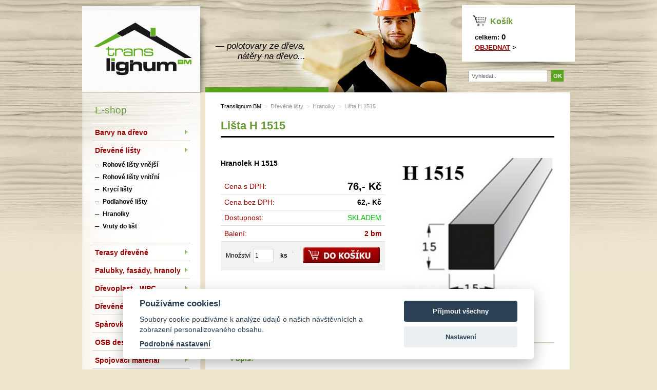

--- FILE ---
content_type: text/html; charset=UTF-8
request_url: https://www.translignumbm.cz/nater/lista-h-1515/
body_size: 9506
content:
<!DOCTYPE html>
<html xml:lang="cs" lang="cs" xmlns="http://www.w3.org/1999/xhtml">

<head>
	<meta name="viewport" content="width=device-width, initial-scale=1.0">

    <meta http-equiv="Content-Type" content="text/html; charset=utf-8" />
    <meta name="SKYPE_TOOLBAR" content="SKYPE_TOOLBAR_PARSER_COMPATIBLE" />
    <meta name="description" xml:lang="cs"  content="Prodej polotovarů a výrobků ze dřeva a doplňkového sortimentu -  ochranné nátěry na dřevo značek OSMO COLOR a REMMERS." />
    <meta name="keywords" xml:lang="cs"  content="nátěry, dřevo, osmo, color, remmers, truhlářské řezivo, lepené hranoly, OSB desky, spárovka, palubky, terasy, plovoucí podlahy, dřevěné lišty,  termo, wood" />
    <meta name="robots" content="all,follow" />
    <base href="https://www.translignumbm.cz/" />
    <title>Lišta H 1515 - Translignum BM - polotovary ze dřeva, nátěry na dřevo</title>
    <link rel="stylesheet" href="css/screen.css?t=31245" type="text/css" media="screen"  />
    <link rel="stylesheet" href="css/print.css" type="text/css" media="print"  />
    <link rel="stylesheet" href="prettyPhoto/css/prettyPhoto.css" type="text/css" media="screen"/> 
    <link rel="shortcut icon" href="favicon.ico" />
    <script type="text/javascript" src="js/jquery.js"></script>
    <script type="text/javascript" src="js/scripts.js"></script>
    <script type="text/javascript" src="prettyPhoto/js/jquery.prettyPhoto.js"></script>   
    <script type="text/javascript" src="js/common.js"></script>         
    
<meta name="google-site-verification" content="1Kw6qrlzcTOB-soYR6GZhE21mA0sn9rnjmuthvo3S50" />

<script async src="https://www.googletagmanager.com/gtag/js?id=UA-11638063-9" type="text-plain" data-cookiecategory="analytics"></script>
<script type="text-plain" data-cookiecategory="analytics">
window.dataLayer = window.dataLayer || []; 
function gtag(){dataLayer.push(arguments);} 
gtag('js', new Date()); 
gtag('config', 'UA-11638063-9');
gtag('config', 'AW-318087960');
</script>

  </head>

  
<body id="body">
<div id="page">


<!--  header   -->
<div id="header">
   <h1><a href="./" title="zpět na úvod - www.translignumbm..cz">Translignum BM, s.r.o.<span></span></a></h1>
   <h2>— polotovary ze dřeva, nátěry na dřevo...</h2>

   <div id="search">
     <form method="post" action="vysledky-hledani/"><div><input type="text" name="search" id="sf" value="Vyhledat.." onclick="onclick_in()" onblur="onblur_in()" /><input type="submit" name="send" value="OK" class="button" /></div></form>          
   </div>

   
   <div id="cart_small">
 <h3>Košík</h3>
 <ul>
   <li>celkem:  <strong>0</strong></li>  
   <li><a href="module.php?module=eshop">OBJEDNAT</a> > </li>
 </ul>
</div>
  
   
   
   <div class="search-ico mobile">
	<a href="#">
		<svg xmlns="http://www.w3.org/2000/svg" width="24" height="28" fill="currentColor" class="bi bi-search" viewBox="0 0 16 16" title="search icon">
			<path d="M11.742 10.344a6.5 6.5 0 1 0-1.397 1.398h-.001c.03.04.062.078.098.115l3.85 3.85a1 1 0 0 0 1.415-1.414l-3.85-3.85a1.007 1.007 0 0 0-.115-.1zM12 6.5a5.5 5.5 0 1 1-11 0 5.5 5.5 0 0 1 11 0z"/>
		  </svg>
	</a>
   </div>

   <div class="cart-ico mobile">
	<a href="/module.php?module=eshop">
	<svg xmlns="http://www.w3.org/2000/svg" width="28" height="28" fill="currentColor" class="bi bi-cart2" viewBox="0 0 16 16"  title="cart icon">
		<path d="M0 2.5A.5.5 0 0 1 .5 2H2a.5.5 0 0 1 .485.379L2.89 4H14.5a.5.5 0 0 1 .485.621l-1.5 6A.5.5 0 0 1 13 11H4a.5.5 0 0 1-.485-.379L1.61 3H.5a.5.5 0 0 1-.5-.5zM3.14 5l1.25 5h8.22l1.25-5H3.14zM5 13a1 1 0 1 0 0 2 1 1 0 0 0 0-2zm-2 1a2 2 0 1 1 4 0 2 2 0 0 1-4 0zm9-1a1 1 0 1 0 0 2 1 1 0 0 0 0-2zm-2 1a2 2 0 1 1 4 0 2 2 0 0 1-4 0z"/>
	  </svg>
	</a>
   </div>

   <div class="menu-ico mobile">
	<a href="https://www.translignumbm.cz/nater/lista-h-1515/#navigation">
	<svg xmlns="http://www.w3.org/2000/svg" width="32" height="32" fill="currentColor" class="bi bi-list" viewBox="0 0 16 16"  title="navigation icon">
		<path fill-rule="evenodd" d="M2.5 12a.5.5 0 0 1 .5-.5h10a.5.5 0 0 1 0 1H3a.5.5 0 0 1-.5-.5zm0-4a.5.5 0 0 1 .5-.5h10a.5.5 0 0 1 0 1H3a.5.5 0 0 1-.5-.5zm0-4a.5.5 0 0 1 .5-.5h10a.5.5 0 0 1 0 1H3a.5.5 0 0 1-.5-.5z"/>
	  </svg>
	</a>
   </div>

 <script>
	$( ".search-ico" ).click(function() {
	  $( "#search" ).toggleClass( "show" );
	});
</script>
	

<script>
	var lastScrollTop;
	navbar = document.getElementById('header');
	window.addEventListener('scroll', function () {
		var scrollTop = window.pageYOffset || document.documentElement.scrollTop;
		if (scrollTop > lastScrollTop && scrollTop > 10) {
			navbar.style.top = '-80px';
		}
		else {
			navbar.style.top = '0';
		}
		lastScrollTop = scrollTop;
	});

</script>
	

      
</div>
<hr />


<!--  content  -->
<div id="content_index">
  <div class="maincontent">
  
    <p class="breadcrumbs">
    <a href="./" title="Translignum BM">Translignum BM</a><span>&nbsp;&nbsp;>&nbsp;&nbsp;</span><a class="bread" href="https://www.translignumbm.cz/natery/drevene-listy/" title="Dřevěné lišty">Dřevěné lišty</a><span>&nbsp;&nbsp;>&nbsp;&nbsp;</span><a class="bread" href="https://www.translignumbm.cz/natery/drevene-listy/hranolky/" title="Hranolky">Hranolky</a><span>&nbsp;&nbsp;>&nbsp;&nbsp;</span><a class="bread" href="https://www.translignumbm.cz/nater/lista-h-1515/" title="Lišta H 1515">Lišta H 1515</a>
  </p>



	<h2 class="first">Lišta H 1515</h2>	
	

<div class="detail_left">

<div class="char">
<p>Hranolek H 1515</p>
</div>


          <table>
            <tr>
            <td class="naz">Cena s DPH:</td>
            <td class="price"><strong>76,-</strong> Kč</td>
            </tr>
            <tr>
            <td class="naz">Cena bez DPH:</td>
            <td class="price_vat"><strong>62,-</strong> Kč</td>
            </tr>
            <tr>
            <td class="naz hiddenprice ">Původní cena s DPH:</td>
            <td class="price_vat hiddenprice "><del>,- Kč</del></td>
            </tr>            
            <tr>
            <td class="naz">Dostupnost:</td>
            <td class="stock">skladem</td>
            </tr>
            <tr style="display: nonebm;">
            <td class="naz">Balení:</td>
            <td class="packing">2 bm</td>
            </tr>
          </table>

  <div class="buy">
  
      <form action="module.php?module=eshop&action=add" method="post">
        <div style="display: flex; flex-wrap: wrap;">
        
        <input name="id" value="206" type="hidden" />
        <div class="break"></div>
        <span>Množství</span>
		<input name="quantity" value="1" type="text" /> 
		<strong style="display: block; height: 24px; width:unset; margin: 5px 10px 0 -7px; 	line-height: 24px; display:nonebm; position: relative;" class="fl">
			balení <i data-value="ks" style="font-style: normal; background: #f2f2f2; position: absolute; left: 0; width: 100%;">ks</i> 	
		</strong>
        <input src="img/koupit.gif" title="Přidat do košíku" name="submit" type="image" class="button" style="margin-left: auto; margin-right: 10px;" />
        </div>
      </form>
    
      <div class="break"></div>
  </div>
  
<!-- AddThis Button BEGIN -->
<div class="addthis_toolbox addthis_default_style" style="padding:20px 10px 10px 30px;">
<a class="addthis_button_facebook_like" fb:like:layout="button_count"></a>
<a class="addthis_button_google_plusone" g:plusone:size="medium"></a>
<a class="addthis_counter addthis_pill_style"></a>
</div>
<script type="text/javascript" src="//s7.addthis.com/js/300/addthis_widget.js#pubid=mechanize"></script>
<!-- AddThis Button END -->

</div>


<div class="detail_right">
  <a href="https://www.translignumbm.cz/data/catalog/product-206/h-1515.jpg" class="lightbox" rel="prettyPhoto[gallery]" title="Lišta H 1515"><img src="https://www.translignumbm.cz/data/catalog/product-206/medium/h-1515.jpg" title="Lišta H 1515" alt="Lišta H 1515" /></a> 
  <br />
  
</div>

<div class="break"></div>

                <div class="variants-desc-in">
      
									<ul class="variants-choose-in">
										<li><a href="#tab-1">Popis</a></li>
										<!--<li><a href="#tab-2">Parametry</a></li>-->
										<li><a href="#tab-4">Odstíny / Galerie</a></li>                    
										<li><a href="#tab-3">Ke stažení</a></li>
									<!-- 	<li><a href="#tab-5">Zeptejte se</a></li> -->
									</ul>
									
									<div class="break"></div>
									
									<div id="tab-1" class="tab first">
                    <h3>Popis:</h3>
                    <ul class="extra">
<li>Smrková profilovaná lišta v délce 2 m</li>
<li>Cena za 1 ks</li>
</ul>

                    <div class="shadows">
                    
                    </div>

									</div>
									<!--
									<div id="tab-2" class="tab">
                    <h3>Parametry:</h3>
                    
									
									</div>
                  -->

                  <div id="tab-4" class="tab">
                  <h3>Odstíny / Galerie</h3>
									   <div class="break"></div>
<div class="galery">
<h3>Hranolky</h3>
<a href="https://www.translignumbm.cz/photos/big/612.jpg" class="lightbox" rel="prettyPhoto[gallery]" title="Hranolek H 1212"><img  src="https://www.translignumbm.cz/photos/small/612.jpg" title="Hranolek H 1212" alt="Hranolek H 1212" /><span>Hranolek H 1212</span></a>
<a href="https://www.translignumbm.cz/photos/big/613.jpg" class="lightbox" rel="prettyPhoto[gallery]" title="Hranolek H 1414"><img  src="https://www.translignumbm.cz/photos/small/613.jpg" title="Hranolek H 1414" alt="Hranolek H 1414" /><span>Hranolek H 1414</span></a>
<a href="https://www.translignumbm.cz/photos/big/614.jpg" class="lightbox" rel="prettyPhoto[gallery]" title="Hranolek H 1710"><img  src="https://www.translignumbm.cz/photos/small/614.jpg" title="Hranolek H 1710" alt="Hranolek H 1710" /><span>Hranolek H 1710</span></a>
<div class="break"></div>
</div>

                  </div> 

									<div id="tab-3" class="tab">
                    <h3>Ke stažení:</h3>
									  		
									</div>
                  
                  
                  									
			 <div class="break"></div>						
			</div>
      
<h3>Napište nám:</h3>
 
<div class="formular">
<form method="post" action="module.php?block=165">
<h3 class="form_nazev"><span>Kontaktní formulář</span></h3>
<ul class="form">
<li>
<label for="L69">* Jméno a příjmení</label>
<input type="text" style="input" name="L69" id="L69" value="" />
</li><li>
<label for="L70">* E-mail</label>
<input type="text" style="input" name="L70" id="L70" value="" />
</li><li>
<label for="L71">Telefon</label>
<input type="text" style="input" name="L71" id="L71" value="" />
</li><script type="text/javascript">
//<![CDATA[

$(document).ready(function() {
   var url = document.URL;
   
    $(".text").html(  "\n\n\n\nDotaz k produktu: \n" + url );
    
});

 
//]]>
</script>

<li class="textarea">
<label for="L72">Vzkaz</label>
<textarea name="L72" rows="6" cols="16" id="L72" class="text">


   </textarea>
</li>





<li class="submit">
<input type="submit" class="submit" name="send" value="ODESLAT" />
</li>
</ul>
<style type="text/css">.mapstcetorp {display: none}</style>

<input type="text" name="url" value="" class="mapstcetorp" />
<input type="text" name="email" value="" class="mapstcetorp" />
<input type="text" name="message" value="" class="mapstcetorp" />

<input type="hidden" name="time" value="42v0PwizM0Ibo7pgFQJZgiA2osKyzplM0Xy57OrsxX4=" />

<p id="mapstcetorp_165">
Ochrana proti spamu. Kolik je 2 * 439?
<input type="text" name="tcetorpmaps" value="" id="mapstcetorpdata_165" />
</p>
<script>
document.getElementById("mapstcetorpdata_165").value="878";
document.getElementById("mapstcetorp_165").style.display = "none";
</script>
</form>
<div class="break"></div>
</div>	
      
      
  

  
  
  <div class="break"></div>
  
  


  <div class="break"></div>
  
  <div class="meta">        
              <a class="ico print" href="javascript:Print();">Tisknout</a>        
              <a class="ico up" href="https://www.translignumbm.cz/nater/lista-h-1515/#body">Nahoru</a>
      </div>    
  
  	</div>
</div>

<!--  sidebar   -->
<div id="sidebar">
 
 
 <div id="navigation">

	<div class="close-ico mobile">
		<a href="https://www.translignumbm.cz/nater/lista-h-1515/#body">
		<svg xmlns="http://www.w3.org/2000/svg" width="44" height="44" fill="currentColor" class="bi bi-x" viewBox="0 0 16 16" title="close icon">
			<path d="M4.646 4.646a.5.5 0 0 1 .708 0L8 7.293l2.646-2.647a.5.5 0 0 1 .708.708L8.707 8l2.647 2.646a.5.5 0 0 1-.708.708L8 8.707l-2.646 2.647a.5.5 0 0 1-.708-.708L7.293 8 4.646 5.354a.5.5 0 0 1 0-.708z"/>
		  </svg>
		</a>
	</div>

  <h3>
   <a href="/natery/">E-shop</a>
  </h3>
 <ul class="cat"><li class=" cat_0"><a href="https://www.translignumbm.cz/natery/barvy-na-drevo/" title="Barvy na dřevo">Barvy na dřevo<img src="https://www.translignumbm.cz/data/category/cat_img-3.jpg" alt="Barvy na dřevo"  title="Barvy na dřevo" /></a><ul class="cat"><li class=" cat_1"><a href="https://www.translignumbm.cz/natery/barvy-na-drevo/barvy-a-oleje-osmo/" title="Barvy a oleje OSMO">Barvy a oleje OSMO<img src="https://www.translignumbm.cz/data/category/cat_img-1.jpg" alt="Barvy a oleje OSMO"  title="Barvy a oleje OSMO" /></a><ul class="cat"><li class=" cat_2"><a href="https://www.translignumbm.cz/natery/barvy-na-drevo/barvy-a-oleje-osmo/pro-vnitrni-pouziti/" title="Pro vnitřní použití">Pro vnitřní použití<img src="https://www.translignumbm.cz/data/category/cat_img-4.jpg" alt="Pro vnitřní použití"  title="Pro vnitřní použití" /></a></li><li class=" cat_2"><a href="https://www.translignumbm.cz/natery/barvy-na-drevo/barvy-a-oleje-osmo/oleje-na-podlahy-a-nabytek/" title="Oleje na podlahy a nábytek">Oleje na podlahy a nábytek<img src="https://www.translignumbm.cz/data/category/cat_img-34.jpg" alt="Oleje na podlahy a nábytek"  title="Oleje na podlahy a nábytek" /></a></li><li class=" cat_2"><a href="https://www.translignumbm.cz/natery/barvy-na-drevo/barvy-a-oleje-osmo/pro-vnejsi-pouziti/" title="Pro vnější použití">Pro vnější použití<img src="https://www.translignumbm.cz/data/category/cat_img-5.jpg" alt="Pro vnější použití"  title="Pro vnější použití" /></a></li><li class=" cat_2"><a href="https://www.translignumbm.cz/natery/barvy-na-drevo/barvy-a-oleje-osmo/pro-profesionaly/" title="Pro profesionály">Pro profesionály<img src="https://www.translignumbm.cz/data/category/cat_img-6.jpg" alt="Pro profesionály"  title="Pro profesionály" /></a></li><li class=" cat_2"><a href="https://www.translignumbm.cz/natery/barvy-na-drevo/barvy-a-oleje-osmo/udrzba-dreva/" title="Údržba dřeva">Údržba dřeva<img src="https://www.translignumbm.cz/data/category/cat_img-7.jpg" alt="Údržba dřeva"  title="Údržba dřeva" /></a></li></ul></li><li class=" cat_1"><a href="https://www.translignumbm.cz/natery/barvy-na-drevo/barvy-remmers/" title="Barvy REMMERS">Barvy REMMERS<img src="https://www.translignumbm.cz/data/category/cat_img-2.jpg" alt="Barvy REMMERS"  title="Barvy REMMERS" /></a><ul class="cat"><li class=" cat_2"><a href="https://www.translignumbm.cz/natery/barvy-na-drevo/barvy-remmers/lazury-rozpoustedlova-baze/" title="Lazury rozpouštědlová báze">Lazury rozpouštědlová báze<img src="https://www.translignumbm.cz/data/category/cat_img-9.jpg" alt="Lazury rozpouštědlová báze"  title="Lazury rozpouštědlová báze" /></a></li><li class=" cat_2"><a href="https://www.translignumbm.cz/natery/barvy-na-drevo/barvy-remmers/lazury-vodni-baze/" title="Lazury vodní báze">Lazury vodní báze<img src="https://www.translignumbm.cz/data/category/cat_img-10.jpg" alt="Lazury vodní báze"  title="Lazury vodní báze" /></a></li><li class=" cat_2"><a href="https://www.translignumbm.cz/natery/barvy-na-drevo/barvy-remmers/laky-oleje/" title="Laky, oleje">Laky, oleje<img src="https://www.translignumbm.cz/data/category/cat_img-11.jpg" alt="Laky, oleje"  title="Laky, oleje" /></a></li><li class=" cat_2"><a href="https://www.translignumbm.cz/natery/barvy-na-drevo/barvy-remmers/specialni-produkty/" title="Speciální produkty">Speciální produkty<img src="https://www.translignumbm.cz/data/category/cat_img-12.jpg" alt="Speciální produkty"  title="Speciální produkty" /></a></li><li class=" cat_2"><a href="https://www.translignumbm.cz/natery/barvy-na-drevo/barvy-remmers/impregnace/" title="Impregnace">Impregnace<img src="https://www.translignumbm.cz/data/category/cat_img-13.jpg" alt="Impregnace"  title="Impregnace" /></a></li></ul></li><li class=" cat_1"><a href="https://www.translignumbm.cz/natery/barvy-na-drevo/prislusenstvi-a-aplikacni-pomucky/" title="Příslušenství a aplikační pomůcky">Příslušenství a aplikační pomůcky<img src="https://www.translignumbm.cz/data/category/cat_img-8.jpg" alt="Příslušenství a aplikační pomůcky"  title="Příslušenství a aplikační pomůcky" /></a><ul class="cat"><li class=" cat_2"><a href="https://www.translignumbm.cz/natery/barvy-na-drevo/prislusenstvi-a-aplikacni-pomucky/stetce-z-ciste-prirodni-stetiny/" title="Štětce z čisté přírodní štětiny">Štětce z čisté přírodní štětiny<img src="https://www.translignumbm.cz/data/category/cat_img-44.jpg" alt="Štětce z čisté přírodní štětiny"  title="Štětce z čisté přírodní štětiny" /></a></li><li class=" cat_2"><a href="https://www.translignumbm.cz/natery/barvy-na-drevo/prislusenstvi-a-aplikacni-pomucky/stetce-ze-synteticke-stetiny/" title="Štětce ze syntetické štětiny">Štětce ze syntetické štětiny<img src="" alt="Štětce ze syntetické štětiny"  title="Štětce ze syntetické štětiny" /></a></li><li class=" cat_2"><a href="https://www.translignumbm.cz/natery/barvy-na-drevo/prislusenstvi-a-aplikacni-pomucky/valecky-a-sady/" title="Válečky a sady">Válečky a sady<img src="https://www.translignumbm.cz/data/category/cat_img-67.jpg" alt="Válečky a sady"  title="Válečky a sady" /></a></li><li class=" cat_2"><a href="https://www.translignumbm.cz/natery/barvy-na-drevo/prislusenstvi-a-aplikacni-pomucky/aplikacni-pomucky/" title="Aplikační pomůcky">Aplikační pomůcky<img src="https://www.translignumbm.cz/data/category/cat_img-68.png" alt="Aplikační pomůcky"  title="Aplikační pomůcky" /></a></li><li class=" cat_2"><a href="https://www.translignumbm.cz/natery/barvy-na-drevo/prislusenstvi-a-aplikacni-pomucky/mopy-a-cistici-sety/" title="Mopy a čistící sety">Mopy a čistící sety<img src="https://www.translignumbm.cz/data/category/cat_img-69.jpg" alt="Mopy a čistící sety"  title="Mopy a čistící sety" /></a></li></ul></li></ul></li><li class="active cat_0"><a href="https://www.translignumbm.cz/natery/drevene-listy/" title="Dřevěné lišty">Dřevěné lišty<img src="https://www.translignumbm.cz/data/category/cat_img-21.jpg" alt="Dřevěné lišty"  title="Dřevěné lišty" /></a><ul class="cat"><li class=" cat_1"><a href="https://www.translignumbm.cz/natery/drevene-listy/rohove-listy-vnejsi/" title="Rohové lišty vnější">Rohové lišty vnější<img src="https://www.translignumbm.cz/data/category/cat_img-22.jpg" alt="Rohové lišty vnější"  title="Rohové lišty vnější" /></a></li><li class=" cat_1"><a href="https://www.translignumbm.cz/natery/drevene-listy/rohove-listy-vnitrni/" title="Rohové lišty vnitřní">Rohové lišty vnitřní<img src="https://www.translignumbm.cz/data/category/cat_img-23.jpg" alt="Rohové lišty vnitřní"  title="Rohové lišty vnitřní" /></a></li><li class=" cat_1"><a href="https://www.translignumbm.cz/natery/drevene-listy/kryci-listy/" title="Krycí lišty">Krycí lišty<img src="https://www.translignumbm.cz/data/category/cat_img-24.jpg" alt="Krycí lišty"  title="Krycí lišty" /></a></li><li class=" cat_1"><a href="https://www.translignumbm.cz/natery/drevene-listy/podlahove-listy/" title="Podlahové lišty">Podlahové lišty<img src="https://www.translignumbm.cz/data/category/cat_img-25.jpg" alt="Podlahové lišty"  title="Podlahové lišty" /></a></li><li class="active cat_1"><a href="https://www.translignumbm.cz/natery/drevene-listy/hranolky/" title="Hranolky">Hranolky<img src="https://www.translignumbm.cz/data/category/cat_img-26.jpg" alt="Hranolky"  title="Hranolky" /></a></li><li class=" cat_1"><a href="https://www.translignumbm.cz/natery/drevene-listy/vruty-do-list/" title="Vruty do lišt">Vruty do lišt<img src="https://www.translignumbm.cz/data/category/cat_img-73.jpg" alt="Vruty do lišt"  title="Vruty do lišt" /></a></li></ul></li><li class=" cat_0"><a href="https://www.translignumbm.cz/natery/terasy-drevene/" title="Terasy dřevěné">Terasy dřevěné<img src="https://www.translignumbm.cz/data/category/cat_img-46.jpg" alt="Terasy dřevěné"  title="Terasy dřevěné" /></a><ul class="cat"><li class=" cat_1"><a href="https://www.translignumbm.cz/natery/terasy-drevene/drevene-terasy-z-jehl-drevin/" title="Dřevěné terasy z jehl.dřevin">Dřevěné terasy z jehl.dřevin<img src="https://www.translignumbm.cz/data/category/cat_img-47.jpg" alt="Dřevěné terasy z jehl.dřevin"  title="Dřevěné terasy z jehl.dřevin" /></a></li><li class=" cat_1"><a href="https://www.translignumbm.cz/natery/terasy-drevene/drevene-terasy-z-exotickych-drevin/" title="Dřevěné terasy z exotických dřevin">Dřevěné terasy z exotických dřevin<img src="https://www.translignumbm.cz/data/category/cat_img-48.jpg" alt="Dřevěné terasy z exotických dřevin"  title="Dřevěné terasy z exotických dřevin" /></a></li><li class=" cat_1"><a href="https://www.translignumbm.cz/natery/terasy-drevene/drevene-terasy-z-thermo-dreva/" title="Dřevěné terasy z Thermo dřeva">Dřevěné terasy z Thermo dřeva<img src="https://www.translignumbm.cz/data/category/cat_img-49.jpg" alt="Dřevěné terasy z Thermo dřeva"  title="Dřevěné terasy z Thermo dřeva" /></a><ul class="cat"><li class=" cat_2"><a href="https://www.translignumbm.cz/natery/terasy-drevene/drevene-terasy-z-thermo-dreva/thermowood-jasan/" title="Thermowood jasan">Thermowood jasan<img src="https://www.translignumbm.cz/data/category/cat_img-109.jpg" alt="Thermowood jasan"  title="Thermowood jasan" /></a></li><li class=" cat_2"><a href="https://www.translignumbm.cz/natery/terasy-drevene/drevene-terasy-z-thermo-dreva/thermowood-borovice/" title="Thermowood borovice">Thermowood borovice<img src="https://www.translignumbm.cz/data/category/cat_img-110.png" alt="Thermowood borovice"  title="Thermowood borovice" /></a></li></ul></li><li class=" cat_1"><a href="https://www.translignumbm.cz/natery/terasy-drevene/prislusenstvi-k-terasam/" title="Příslušenství k terasám">Příslušenství k terasám<img src="https://www.translignumbm.cz/data/category/cat_img-72.jpg" alt="Příslušenství k terasám"  title="Příslušenství k terasám" /></a><ul class="cat"><li class=" cat_2"><a href="https://www.translignumbm.cz/natery/terasy-drevene/prislusenstvi-k-terasam/vyskove-stavitelne-podstavce/" title="Výškově stavitelné podstavce">Výškově stavitelné podstavce<img src="https://www.translignumbm.cz/data/category/cat_img-29.jpg" alt="Výškově stavitelné podstavce"  title="Výškově stavitelné podstavce" /></a></li><li class=" cat_2"><a href="https://www.translignumbm.cz/natery/terasy-drevene/prislusenstvi-k-terasam/doplnkove-komponenty/" title="Doplňkové komponenty">Doplňkové komponenty<img src="https://www.translignumbm.cz/data/category/cat_img-31.jpg" alt="Doplňkové komponenty"  title="Doplňkové komponenty" /></a></li><li class=" cat_2"><a href="https://www.translignumbm.cz/natery/terasy-drevene/prislusenstvi-k-terasam/terasove-vruty-nerez/" title="Terasové vruty nerez">Terasové vruty nerez<img src="https://www.translignumbm.cz/data/category/cat_img-39.jpg" alt="Terasové vruty nerez"  title="Terasové vruty nerez" /></a></li></ul></li><li class=" cat_1"><a href="https://www.translignumbm.cz/natery/terasy-drevene/hranoly-pod-terasu/" title="Hranoly pod terasu">Hranoly pod terasu<img src="https://www.translignumbm.cz/data/category/cat_img-74.jpg" alt="Hranoly pod terasu"  title="Hranoly pod terasu" /></a></li></ul></li><li class=" cat_0"><a href="https://www.translignumbm.cz/natery/palubky-fasady-hranoly/" title="Palubky, fasády, hranoly">Palubky, fasády, hranoly<img src="https://www.translignumbm.cz/data/category/cat_img-70.jpg" alt="Palubky, fasády, hranoly"  title="Palubky, fasády, hranoly" /></a><ul class="cat"><li class=" cat_1"><a href="https://www.translignumbm.cz/natery/palubky-fasady-hranoly/obkladove-a-podlahove/" title="Obkladové a podlahové">Obkladové a podlahové<img src="https://www.translignumbm.cz/data/category/cat_img-71.png" alt="Obkladové a podlahové"  title="Obkladové a podlahové" /></a><ul class="cat"><li class=" cat_2"><a href="https://www.translignumbm.cz/natery/palubky-fasady-hranoly/obkladove-a-podlahove/smrkove-palubky/" title="Smrkové palubky">Smrkové palubky<img src="https://www.translignumbm.cz/data/category/cat_img-75.jpg" alt="Smrkové palubky"  title="Smrkové palubky" /></a></li><li class=" cat_2"><a href="https://www.translignumbm.cz/natery/palubky-fasady-hranoly/obkladove-a-podlahove/borovicove-palubky/" title="Borovicové palubky">Borovicové palubky<img src="https://www.translignumbm.cz/data/category/cat_img-76.jpg" alt="Borovicové palubky"  title="Borovicové palubky" /></a></li><li class=" cat_2"><a href="https://www.translignumbm.cz/natery/palubky-fasady-hranoly/obkladove-a-podlahove/modrinove-palubky/" title="Modřínové palubky">Modřínové palubky<img src="https://www.translignumbm.cz/data/category/cat_img-77.png" alt="Modřínové palubky"  title="Modřínové palubky" /></a></li><li class=" cat_2"><a href="https://www.translignumbm.cz/natery/palubky-fasady-hranoly/obkladove-a-podlahove/exoticke-palubky/" title="Exotické palubky">Exotické palubky<img src="https://www.translignumbm.cz/data/category/cat_img-118.jpg" alt="Exotické palubky"  title="Exotické palubky" /></a></li></ul></li><li class=" cat_1"><a href="https://www.translignumbm.cz/natery/palubky-fasady-hranoly/fasadni-profily/" title="Fasádní profily">Fasádní profily<img src="https://www.translignumbm.cz/data/category/cat_img-78.jpg" alt="Fasádní profily"  title="Fasádní profily" /></a><ul class="cat"><li class=" cat_2"><a href="https://www.translignumbm.cz/natery/palubky-fasady-hranoly/fasadni-profily/fasadni-profily-z-meranti/" title="Fasádní profily z meranti">Fasádní profily z meranti<img src="https://www.translignumbm.cz/data/category/cat_img-83.jpg" alt="Fasádní profily z meranti"  title="Fasádní profily z meranti" /></a></li><li class=" cat_2"><a href="https://www.translignumbm.cz/natery/palubky-fasady-hranoly/fasadni-profily/fasadni-profily-z-cedru/" title="Fasádní profily z cedru">Fasádní profily z cedru<img src="https://www.translignumbm.cz/data/category/cat_img-85.jpg" alt="Fasádní profily z cedru"  title="Fasádní profily z cedru" /></a></li><li class=" cat_2"><a href="https://www.translignumbm.cz/natery/palubky-fasady-hranoly/fasadni-profily/fasadni-profily-z-modrinu/" title="Fasádní profily z modřínu">Fasádní profily z modřínu<img src="https://www.translignumbm.cz/data/category/cat_img-86.jpg" alt="Fasádní profily z modřínu"  title="Fasádní profily z modřínu" /></a></li><li class=" cat_2"><a href="https://www.translignumbm.cz/natery/palubky-fasady-hranoly/fasadni-profily/fasadni-profily-ze-smrku/" title="Fasádní profily ze smrku">Fasádní profily ze smrku<img src="https://www.translignumbm.cz/data/category/cat_img-90.jpg" alt="Fasádní profily ze smrku"  title="Fasádní profily ze smrku" /></a></li><li class=" cat_2"><a href="https://www.translignumbm.cz/natery/palubky-fasady-hranoly/fasadni-profily/fasadni-profil-termojasan/" title="Fasádní profil termojasan">Fasádní profil termojasan<img src="https://www.translignumbm.cz/data/category/cat_img-105.jpg" alt="Fasádní profil termojasan"  title="Fasádní profil termojasan" /></a></li><li class=" cat_2"><a href="https://www.translignumbm.cz/natery/palubky-fasady-hranoly/fasadni-profily/fasadni-profily-z-thermoborovice/" title="Fasádní profily z thermoborovice">Fasádní profily z thermoborovice<img src="https://www.translignumbm.cz/data/category/cat_img-133.jpg" alt="Fasádní profily z thermoborovice"  title="Fasádní profily z thermoborovice" /></a></li></ul></li><li class=" cat_1"><a href="https://www.translignumbm.cz/natery/palubky-fasady-hranoly/saunove-palubky/" title="Saunové palubky">Saunové palubky<img src="https://www.translignumbm.cz/data/category/cat_img-55.jpg" alt="Saunové palubky"  title="Saunové palubky" /></a><ul class="cat"><li class=" cat_2"><a href="https://www.translignumbm.cz/natery/palubky-fasady-hranoly/saunove-palubky/saunove-palubky-smrk/" title="Saunové palubky smrk">Saunové palubky smrk<img src="https://www.translignumbm.cz/data/category/cat_img-56.jpg" alt="Saunové palubky smrk"  title="Saunové palubky smrk" /></a></li><li class=" cat_2"><a href="https://www.translignumbm.cz/natery/palubky-fasady-hranoly/saunove-palubky/saunove-palubky-osika/" title="Saunové palubky osika">Saunové palubky osika<img src="https://www.translignumbm.cz/data/category/cat_img-59.jpg" alt="Saunové palubky osika"  title="Saunové palubky osika" /></a></li><li class=" cat_2"><a href="https://www.translignumbm.cz/natery/palubky-fasady-hranoly/saunove-palubky/saunove-palubky-thermo-osika/" title="Saunové palubky thermo osika">Saunové palubky thermo osika<img src="https://www.translignumbm.cz/data/category/cat_img-119.jpg" alt="Saunové palubky thermo osika"  title="Saunové palubky thermo osika" /></a></li><li class=" cat_2"><a href="https://www.translignumbm.cz/natery/palubky-fasady-hranoly/saunove-palubky/saunove-palubky-cedr/" title="Saunové palubky cedr">Saunové palubky cedr<img src="https://www.translignumbm.cz/data/category/cat_img-57.jpg" alt="Saunové palubky cedr"  title="Saunové palubky cedr" /></a></li><li class=" cat_2"><a href="https://www.translignumbm.cz/natery/palubky-fasady-hranoly/saunove-palubky/saunove-palubky-olse/" title="Saunové palubky olše">Saunové palubky olše<img src="https://www.translignumbm.cz/data/category/cat_img-58.jpg" alt="Saunové palubky olše"  title="Saunové palubky olše" /></a></li><li class=" cat_2"><a href="https://www.translignumbm.cz/natery/palubky-fasady-hranoly/saunove-palubky/saunove-palubky-termowood/" title="Saunové palubky termowood">Saunové palubky termowood<img src="https://www.translignumbm.cz/data/category/cat_img-60.jpg" alt="Saunové palubky termowood"  title="Saunové palubky termowood" /></a></li></ul></li><li class=" cat_1"><a href="https://www.translignumbm.cz/natery/palubky-fasady-hranoly/hoblovane-profily/" title="Hoblované profily">Hoblované profily<img src="https://www.translignumbm.cz/data/category/cat_img-87.jpg" alt="Hoblované profily"  title="Hoblované profily" /></a><ul class="cat"><li class=" cat_2"><a href="https://www.translignumbm.cz/natery/palubky-fasady-hranoly/hoblovane-profily/hoblovana-prkna/" title="Hoblovaná prkna">Hoblovaná prkna<img src="https://www.translignumbm.cz/data/category/cat_img-88.jpg" alt="Hoblovaná prkna"  title="Hoblovaná prkna" /></a></li><li class=" cat_2"><a href="https://www.translignumbm.cz/natery/palubky-fasady-hranoly/hoblovane-profily/kvh-hranoly/" title="KVH hranoly">KVH hranoly<img src="https://www.translignumbm.cz/data/category/cat_img-89.jpg" alt="KVH hranoly"  title="KVH hranoly" /></a></li><li class=" cat_2"><a href="https://www.translignumbm.cz/natery/palubky-fasady-hranoly/hoblovane-profily/hranoly-z-termowoodu/" title="Hranoly z termowoodu">Hranoly z termowoodu<img src="https://www.translignumbm.cz/data/category/cat_img-91.jpg" alt="Hranoly z termowoodu"  title="Hranoly z termowoodu" /></a></li></ul></li><li class=" cat_1"><a href="https://www.translignumbm.cz/natery/palubky-fasady-hranoly/montazni-pomucky/" title="Montážní pomůcky">Montážní pomůcky<img src="https://www.translignumbm.cz/data/category/cat_img-79.jpg" alt="Montážní pomůcky"  title="Montážní pomůcky" /></a></li></ul></li><li class=" cat_0"><a href="https://www.translignumbm.cz/natery/drevoplast-wpc/" title="Dřevoplast - WPC">Dřevoplast - WPC<img src="https://www.translignumbm.cz/data/category/cat_img-120.jpg" alt="Dřevoplast - WPC"  title="Dřevoplast - WPC" /></a><ul class="cat"><li class=" cat_1"><a href="https://www.translignumbm.cz/natery/drevoplast-wpc/terasy-z-wpc/" title="Terasy z WPC">Terasy z WPC<img src="https://www.translignumbm.cz/data/category/cat_img-121.jpg" alt="Terasy z WPC"  title="Terasy z WPC" /></a><ul class="cat"><li class=" cat_2"><a href="https://www.translignumbm.cz/natery/drevoplast-wpc/terasy-z-wpc/terasove-profily/" title="Terasové profily">Terasové profily<img src="https://www.translignumbm.cz/data/category/cat_img-126.jpg" alt="Terasové profily"  title="Terasové profily" /></a></li><li class=" cat_2"><a href="https://www.translignumbm.cz/natery/drevoplast-wpc/terasy-z-wpc/prislusenstvi-pro-montaz-terasy/" title="Příslušenství pro montáž terasy">Příslušenství pro montáž terasy<img src="https://www.translignumbm.cz/data/category/cat_img-125.jpg" alt="Příslušenství pro montáž terasy"  title="Příslušenství pro montáž terasy" /></a></li></ul></li><li class=" cat_1"><a href="https://www.translignumbm.cz/natery/drevoplast-wpc/fasady-wpc/" title="Fasády WPC">Fasády WPC<img src="https://www.translignumbm.cz/data/category/cat_img-122.jpg" alt="Fasády WPC"  title="Fasády WPC" /></a></li><li class=" cat_1"><a href="https://www.translignumbm.cz/natery/drevoplast-wpc/plotovky-z-wpc/" title="Plotovky z WPC">Plotovky z WPC<img src="https://www.translignumbm.cz/data/category/cat_img-123.jpg" alt="Plotovky z WPC"  title="Plotovky z WPC" /></a></li><li class=" cat_1"><a href="https://www.translignumbm.cz/natery/drevoplast-wpc/lavicky-z-wpc/" title="Lavičky z WPC">Lavičky z WPC<img src="https://www.translignumbm.cz/data/category/cat_img-124.jpg" alt="Lavičky z WPC"  title="Lavičky z WPC" /></a></li></ul></li><li class=" cat_0"><a href="https://www.translignumbm.cz/natery/drevene-podlahy/" title="Dřevěné podlahy">Dřevěné podlahy<img src="https://www.translignumbm.cz/data/category/cat_img-50.jpg" alt="Dřevěné podlahy"  title="Dřevěné podlahy" /></a><ul class="cat"><li class=" cat_1"><a href="https://www.translignumbm.cz/natery/drevene-podlahy/vicevrstve-podlahy-ekowood/" title="Vícevrstvé podlahy Ekowood">Vícevrstvé podlahy Ekowood<img src="https://www.translignumbm.cz/data/category/cat_img-51.jpg" alt="Vícevrstvé podlahy Ekowood"  title="Vícevrstvé podlahy Ekowood" /></a><ul class="cat"><li class=" cat_2"><a href="https://www.translignumbm.cz/natery/drevene-podlahy/vicevrstve-podlahy-ekowood/podlahy-z-dubu/" title="Podlahy z dubu">Podlahy z dubu<img src="https://www.translignumbm.cz/data/category/cat_img-52.jpg" alt="Podlahy z dubu"  title="Podlahy z dubu" /></a></li><li class=" cat_2"><a href="https://www.translignumbm.cz/natery/drevene-podlahy/vicevrstve-podlahy-ekowood/podlahy-z-jasanu/" title="Podlahy z jasanu">Podlahy z jasanu<img src="https://www.translignumbm.cz/data/category/cat_img-62.jpg" alt="Podlahy z jasanu"  title="Podlahy z jasanu" /></a></li><li class=" cat_2"><a href="https://www.translignumbm.cz/natery/drevene-podlahy/vicevrstve-podlahy-ekowood/podlahy-z-orechu-americkeho/" title="Podlahy z ořechu amerického">Podlahy z ořechu amerického<img src="https://www.translignumbm.cz/data/category/cat_img-63.jpg" alt="Podlahy z ořechu amerického"  title="Podlahy z ořechu amerického" /></a></li><li class=" cat_2"><a href="https://www.translignumbm.cz/natery/drevene-podlahy/vicevrstve-podlahy-ekowood/podlahy-z-doussie/" title="Podlahy z doussie">Podlahy z doussie<img src="https://www.translignumbm.cz/data/category/cat_img-64.jpg" alt="Podlahy z doussie"  title="Podlahy z doussie" /></a></li><li class=" cat_2"><a href="https://www.translignumbm.cz/natery/drevene-podlahy/vicevrstve-podlahy-ekowood/podlahy-z-merbau/" title="Podlahy z merbau">Podlahy z merbau<img src="https://www.translignumbm.cz/data/category/cat_img-65.jpg" alt="Podlahy z merbau"  title="Podlahy z merbau" /></a></li><li class=" cat_2"><a href="https://www.translignumbm.cz/natery/drevene-podlahy/vicevrstve-podlahy-ekowood/podlaha-z-teaku-barmskeho/" title="Podlaha z teaku barmského">Podlaha z teaku barmského<img src="https://www.translignumbm.cz/data/category/cat_img-66.jpg" alt="Podlaha z teaku barmského"  title="Podlaha z teaku barmského" /></a></li></ul></li><li class=" cat_1"><a href="https://www.translignumbm.cz/natery/drevene-podlahy/podlahy-old-chapel/" title="Podlahy Old Chapel">Podlahy Old Chapel<img src="https://www.translignumbm.cz/data/category/cat_img-53.jpg" alt="Podlahy Old Chapel"  title="Podlahy Old Chapel" /></a><ul class="cat"><li class=" cat_2"><a href="https://www.translignumbm.cz/natery/drevene-podlahy/podlahy-old-chapel/basic-line/" title="Basic Line">Basic Line<img src="https://www.translignumbm.cz/data/category/cat_img-92.jpg" alt="Basic Line"  title="Basic Line" /></a></li><li class=" cat_2"><a href="https://www.translignumbm.cz/natery/drevene-podlahy/podlahy-old-chapel/hand-scraped-line/" title="Hand Scraped Line">Hand Scraped Line<img src="https://www.translignumbm.cz/data/category/cat_img-93.jpg" alt="Hand Scraped Line"  title="Hand Scraped Line" /></a></li><li class=" cat_2"><a href="https://www.translignumbm.cz/natery/drevene-podlahy/podlahy-old-chapel/romance-line/" title="Romance Line">Romance Line<img src="https://www.translignumbm.cz/data/category/cat_img-94.jpg" alt="Romance Line"  title="Romance Line" /></a></li><li class=" cat_2"><a href="https://www.translignumbm.cz/natery/drevene-podlahy/podlahy-old-chapel/toscana-antica/" title="Toscana Antica">Toscana Antica<img src="https://www.translignumbm.cz/data/category/cat_img-95.jpg" alt="Toscana Antica"  title="Toscana Antica" /></a></li><li class=" cat_2"><a href="https://www.translignumbm.cz/natery/drevene-podlahy/podlahy-old-chapel/cottagy-line/" title="Cottagy Line">Cottagy Line<img src="https://www.translignumbm.cz/data/category/cat_img-96.jpg" alt="Cottagy Line"  title="Cottagy Line" /></a></li></ul></li><li class=" cat_1"><a href="https://www.translignumbm.cz/natery/drevene-podlahy/podlahy-real-floor/" title="Podlahy Real Floor">Podlahy Real Floor<img src="https://www.translignumbm.cz/data/category/cat_img-54.jpg" alt="Podlahy Real Floor"  title="Podlahy Real Floor" /></a><ul class="cat"><li class=" cat_2"><a href="https://www.translignumbm.cz/natery/drevene-podlahy/podlahy-real-floor/teak/" title="Teak">Teak<img src="https://www.translignumbm.cz/data/category/cat_img-97.jpg" alt="Teak"  title="Teak" /></a></li><li class=" cat_2"><a href="https://www.translignumbm.cz/natery/drevene-podlahy/podlahy-real-floor/merbau/" title="Merbau">Merbau<img src="https://www.translignumbm.cz/data/category/cat_img-98.jpg" alt="Merbau"  title="Merbau" /></a></li><li class=" cat_2"><a href="https://www.translignumbm.cz/natery/drevene-podlahy/podlahy-real-floor/palisandr/" title="Palisandr">Palisandr<img src="https://www.translignumbm.cz/data/category/cat_img-99.jpg" alt="Palisandr"  title="Palisandr" /></a></li><li class=" cat_2"><a href="https://www.translignumbm.cz/natery/drevene-podlahy/podlahy-real-floor/dub/" title="Dub">Dub<img src="https://www.translignumbm.cz/data/category/cat_img-100.jpg" alt="Dub"  title="Dub" /></a></li><li class=" cat_2"><a href="https://www.translignumbm.cz/natery/drevene-podlahy/podlahy-real-floor/borovice/" title="Borovice">Borovice<img src="https://www.translignumbm.cz/data/category/cat_img-102.jpg" alt="Borovice"  title="Borovice" /></a></li><li class=" cat_2"><a href="https://www.translignumbm.cz/natery/drevene-podlahy/podlahy-real-floor/modrin/" title="Modřín">Modřín<img src="https://www.translignumbm.cz/data/category/cat_img-103.jpg" alt="Modřín"  title="Modřín" /></a></li></ul></li></ul></li><li class=" cat_0"><a href="https://www.translignumbm.cz/natery/sparovka/" title="Spárovka">Spárovka<img src="https://www.translignumbm.cz/data/category/cat_img-32.png" alt="Spárovka"  title="Spárovka" /></a><ul class="cat"><li class=" cat_1"><a href="https://www.translignumbm.cz/natery/sparovka/smrkova-sparovka/" title="Smrková spárovka">Smrková spárovka<img src="https://www.translignumbm.cz/data/category/cat_img-33.jpg" alt="Smrková spárovka"  title="Smrková spárovka" /></a></li><li class=" cat_1"><a href="https://www.translignumbm.cz/natery/sparovka/borovicova-sparovka/" title="Borovicová spárovka">Borovicová spárovka<img src="https://www.translignumbm.cz/data/category/cat_img-111.jpg" alt="Borovicová spárovka"  title="Borovicová spárovka" /></a></li><li class=" cat_1"><a href="https://www.translignumbm.cz/natery/sparovka/dubova-sparovka/" title="Dubová spárovka">Dubová spárovka<img src="https://www.translignumbm.cz/data/category/cat_img-43.jpg" alt="Dubová spárovka"  title="Dubová spárovka" /></a><ul class="cat"><li class=" cat_2"><a href="https://www.translignumbm.cz/natery/sparovka/dubova-sparovka/dub-cinkovany/" title="dub cinkovaný">dub cinkovaný<img src="https://www.translignumbm.cz/data/category/cat_img-112.jpg" alt="dub cinkovaný"  title="dub cinkovaný" /></a></li><li class=" cat_2"><a href="https://www.translignumbm.cz/natery/sparovka/dubova-sparovka/dub-prubezny/" title="dub průběžný">dub průběžný<img src="https://www.translignumbm.cz/data/category/cat_img-113.jpg" alt="dub průběžný"  title="dub průběžný" /></a></li></ul></li><li class=" cat_1"><a href="https://www.translignumbm.cz/natery/sparovka/bukova-sparovka/" title="Buková spárovka">Buková spárovka<img src="https://www.translignumbm.cz/data/category/cat_img-45.jpg" alt="Buková spárovka"  title="Buková spárovka" /></a></li></ul></li><li class=" cat_0"><a href="https://www.translignumbm.cz/natery/osb-desky/" title="OSB desky">OSB desky<img src="https://www.translignumbm.cz/data/category/cat_img-108.jpg" alt="OSB desky"  title="OSB desky" /></a></li><li class=" cat_0"><a href="https://www.translignumbm.cz/natery/spojovaci-material/" title="Spojovací materiál">Spojovací materiál<img src="https://www.translignumbm.cz/data/category/cat_img-27.png" alt="Spojovací materiál"  title="Spojovací materiál" /></a><ul class="cat"><li class=" cat_1"><a href="https://www.translignumbm.cz/natery/spojovaci-material/nerezove-vruty/" title="Nerezové vruty">Nerezové vruty<img src="https://www.translignumbm.cz/data/category/cat_img-128.jpg" alt="Nerezové vruty"  title="Nerezové vruty" /></a><ul class="cat"><li class=" cat_2"><a href="https://www.translignumbm.cz/natery/spojovaci-material/nerezove-vruty/terasove-vruty/" title="Terasové vruty">Terasové vruty<img src="https://www.translignumbm.cz/data/category/cat_img-129.jpg" alt="Terasové vruty"  title="Terasové vruty" /></a></li><li class=" cat_2"><a href="https://www.translignumbm.cz/natery/spojovaci-material/nerezove-vruty/fasadni-vruty/" title="Fasádní vruty">Fasádní vruty<img src="https://www.translignumbm.cz/data/category/cat_img-130.jpg" alt="Fasádní vruty"  title="Fasádní vruty" /></a></li></ul></li><li class=" cat_1"><a href="https://www.translignumbm.cz/natery/spojovaci-material/konstrukcni-vruty/" title="Konstrukční vruty">Konstrukční vruty<img src="https://www.translignumbm.cz/data/category/cat_img-35.jpg" alt="Konstrukční vruty"  title="Konstrukční vruty" /></a><ul class="cat"><li class=" cat_2"><a href="https://www.translignumbm.cz/natery/spojovaci-material/konstrukcni-vruty/rapi-tec-2010/" title="Rapi-tec 2010">Rapi-tec 2010<img src="https://www.translignumbm.cz/data/category/cat_img-36.jpg" alt="Rapi-tec 2010"  title="Rapi-tec 2010" /></a></li><li class=" cat_2"><a href="https://www.translignumbm.cz/natery/spojovaci-material/konstrukcni-vruty/rapi-tec-hbs/" title="Rapi-Tec  HBS">Rapi-Tec  HBS<img src="" alt="Rapi-Tec  HBS"  title="Rapi-Tec  HBS" /></a></li><li class=" cat_2"><a href="https://www.translignumbm.cz/natery/spojovaci-material/konstrukcni-vruty/rapi-tec-sk/" title="Rapi-Tec SK">Rapi-Tec SK<img src="" alt="Rapi-Tec SK"  title="Rapi-Tec SK" /></a></li><li class=" cat_2"><a href="https://www.translignumbm.cz/natery/spojovaci-material/konstrukcni-vruty/vruty-se-zapustnu-hlavou/" title="Vruty se zápustnu hlavou">Vruty se zápustnu hlavou<img src="" alt="Vruty se zápustnu hlavou"  title="Vruty se zápustnu hlavou" /></a></li></ul></li><li class=" cat_1"><a href="https://www.translignumbm.cz/natery/spojovaci-material/bity-a-sady-bitu/" title="Bity a sady bitů">Bity a sady bitů<img src="https://www.translignumbm.cz/data/category/cat_img-132.jpg" alt="Bity a sady bitů"  title="Bity a sady bitů" /></a></li></ul></li><li class=" cat_0"><a href="https://www.translignumbm.cz/natery/zahradni-nabytek/" title="Zahradní nábytek">Zahradní nábytek<img src="https://www.translignumbm.cz/data/category/cat_img-14.jpg" alt="Zahradní nábytek"  title="Zahradní nábytek" /></a><ul class="cat"><li class=" cat_1"><a href="https://www.translignumbm.cz/natery/zahradni-nabytek/jednotlive-produkty/" title="Jednotlivé produkty">Jednotlivé produkty<img src="https://www.translignumbm.cz/data/category/cat_img-15.jpg" alt="Jednotlivé produkty"  title="Jednotlivé produkty" /></a></li><li class=" cat_1"><a href="https://www.translignumbm.cz/natery/zahradni-nabytek/zahradni-sety/" title="Zahradní sety">Zahradní sety<img src="https://www.translignumbm.cz/data/category/cat_img-16.jpg" alt="Zahradní sety"  title="Zahradní sety" /></a></li></ul></li><li class=" cat_0"><a href="https://www.translignumbm.cz/natery/drevene-brikety/" title="Dřevěné brikety">Dřevěné brikety<img src="https://www.translignumbm.cz/data/category/cat_img-114.jpg" alt="Dřevěné brikety"  title="Dřevěné brikety" /></a><ul class="cat"><li class=" cat_1"><a href="https://www.translignumbm.cz/natery/drevene-brikety/valcove-brikety/" title="Válcové brikety">Válcové brikety<img src="https://www.translignumbm.cz/data/category/cat_img-115.jpg" alt="Válcové brikety"  title="Válcové brikety" /></a></li><li class=" cat_1"><a href="https://www.translignumbm.cz/natery/drevene-brikety/ruf-brikety/" title="RUF brikety">RUF brikety<img src="https://www.translignumbm.cz/data/category/cat_img-116.jpg" alt="RUF brikety"  title="RUF brikety" /></a></li></ul></li><li class=" cat_0"><a href="https://www.translignumbm.cz/natery/akce/" title="AKCE">AKCE<img src="" alt="AKCE"  title="AKCE" /></a></li><li class=" cat_0"><a href="https://www.translignumbm.cz/natery/novinky/" title="NOVINKY">NOVINKY<img src="" alt="NOVINKY"  title="NOVINKY" /></a></li><li class=" cat_0"><a href="https://www.translignumbm.cz/natery/slevy/" title="SLEVY">SLEVY<img src="" alt="SLEVY"  title="SLEVY" /></a></li></ul>
  <h3>
   Služby a produkty
  </h3> 
 <ul class="menu"><li><a href="uvod/" title="Úvod">Úvod</a></li><li><a href="lepene-hranoly/" title="Lepené hranoly">Lepené hranoly</a></li><li><a href="palubky-fasady-terasy/" title="Palubky, fasády, terasy">Palubky, fasády, terasy</a></li><li><a href="pavatex-drevovlaknite-desky/" title="Pavatex - dřevovláknité desky">Pavatex - dřevovláknité desky</a></li><li><a href="truhlarske-rezivo/" title="Truhlářské řezivo">Truhlářské řezivo</a></li><li><a href="sluzby/" title="Služby">Služby</a></li><li><a href="ceniky/" title="Ceníky">Ceníky</a></li><li><a href="o-spolecnosti/" title="O společnosti">O společnosti</a></li></ul>
 
 <a href="./natery/" class="e-shop">Vstup do E-shopu</a> 
 </div>
 
 <br />
 
 
 
 
 
  <br /><iframe src="//www.facebook.com/plugins/likebox.php?href=https%3A%2F%2Fwww.facebook.com%2FTranslignumBm%3Ffref%3Dts&amp;width=190&amp;height=258&amp;colorscheme=light&amp;show_faces=true&amp;header=false&amp;stream=false&amp;show_border=true&amp;appId=110221599030285" scrolling="no" frameborder="0" style="border:none; overflow:hidden; width:230px; height:258px; background:white;" allowTransparency="true"></iframe>

 
  <div class="info">
	<h3>Prodejní sklady</h3>
	<p>
		<span>Translignum BM, s.r.o. </span> <br>
		<span>Návsí 972</span><br />
		739 92 Návsí<br />
		<a href="https://goo.gl/maps/NamPj5mi1E2SbPkz6" targert="_blank">na mapě</a><br>
		<br>
		IČO: 268 21 206 <br>
		DIČ: CZ26821206
	</p>

	<p style="line-height: 2;">
		<a href="tel:558339705">(+420) <span class="tel">558 339 705</span></a><br />
		<a href="mailto:info@translignumbm.cz">info@translignumbm.cz</a>
	</p>

	<p> 
		<strong>Pracovní doba</strong>
		Po  7:30 - 15:00<br>
		Út  7:30 - 15:00<br>
		St  7:30 - 15:00<br>
		Čt  7:30 - 15:00<br>
		Pá  7:30 - 15:00<br>
		So  8:00 - 11:00<br>
	</p>




</div>
 
</div>
<hr />

<div class="break"></div>

<!--  footer   -->
<div id="footer">
  <p>
    &copy; 2010-2023  <a href="./" title="Translignum BM, s.r.o.">Translignum BM, s.r.o.</a>
    <a href="./o-spolecnosti/" title="O společnosti" class="about">O společnosti</a> &nbsp;|&nbsp; <a href="./mapa-stranek/" title="Mapa stránek">Mapa stránek</a>
    <a href="http://www.creactive.cz/" title="creactive, webdesign, tvorba www"><img src="img/creactive.gif" alt="creactive, webdesign, tvorba www"/></a>
  </p>
</div>


</div>  
<script type="text/javascript">
/* <![CDATA[ */
  var link=document.getElementsByTagName('a');
for(x=0;link[x];x++)
	if(link[x].href==document.location)link[x].className+=' on';

/* ]]> */
</script>



<script  type="text/javascript">
	<!--
	document.write ('<img src="http://www.toplist.cz/dot.asp?id=931956&amp;http='+escape(document.referrer)+'&amp;t='+escape(document.title)+'" width="1" height="1"  alt="Translignum BM - polotovary ze dřeva, nátěry na dřevo" />');
	//-->
</script>
<noscript><div>
	<img src="http://www.toplist.cz/dot.asp?id=931956" alt="Translignum BM - polotovary ze dřeva, nátěry na dřevo" width="1" height="1" /></div>
</noscript>


	
<script type="text/plain" data-cookiecategory="targeting">
/* <![CDATA[ */
var seznam_retargeting_id = 24895;
/* ]]> */
</script>
<script type="text/plain" data-cookiecategory="targeting" src="//c.imedia.cz/js/retargeting.js"></script>	

    <script defer src="/js/cookieConsent/cookieConsent.js"></script>
    <script defer src="/js/cookieConsent/creactiveCookieConsent.js"></script>	

  </body>
</html>


--- FILE ---
content_type: text/css
request_url: https://www.translignumbm.cz/css/print.css
body_size: 1
content:
@import url(screen.css)  ;

h1, h2, h3, h4, h5, h6, p, ul, ol, dl, address, blockquote, table, fieldset, img, form{
page-break-inside:avoid;
}
body{
background:#fff;
}

#page{
width:100%;
background:none;
}
#header{
background:white;
}
#header h1 a span{
display:none;
}
#languages{
display:none;
}
#quicknav{
display:none;
}
#search{
display:none;
}
#navigation {
display:none;
}
#sidebar{
display:none;
}
#content{
background:white;
}
#content.index{
width:100%
}
.maincontent {
padding:0;
}
.meta {
display:none;
}
#footer{
display:none;
}

--- FILE ---
content_type: text/css
request_url: https://www.translignumbm.cz/css/screen.css
body_size: 8079
content:
/* CSS temp_01 */
/* Typography */
body {
	font: 75% 'Tahoma', 'Helvetica CE', Arial, helvetica, sans-serif;
	background: #eee5cd url(../img/bg_body.jpg) no-repeat top center;
	color: #000;
	text-align: center;
	margin: 0px;
}
h1, h2, h3, h4, h5, h6, p, ul, ol, dl, address, blockquote, table, .meta, .separ {
	line-height: 20px;
	margin: 20px;
}
/* Headings-------------------------------------------------------------- */
h1, h2, h3, h4, h5, h6 {
	font-weight: bold;
	color: #669933;
}
h1 {
	font-size: 2.5em;
}
h2 {
	font-size: 1.8em;
	border-bottom: 3px solid #000;
	padding: 0 0 10px 0px;
	position: relative;
}
h3 {
	font-size: 1.2em;
}
h4 {
	font-size: 1.0em;
}
h5 {
	font-size: 1em;
}
h6 {
	font-size: 1em;
}
/* Text elements-------------------------------------------------------------- */
p {
	line-height: 140%;
	font-size: 1em;
}
a {
	text-decoration: underline;
	color: #990000;
}
a:visited {
	text-decoration: underline;
	color: #990000;
}
a:hover {
	text-decoration: none;
	color: #000;
}
blockquote {
	margin: 1.5em;
	color: #666;
	font-style: italic;
}
strong {
	font-weight: bold;
}
em, dfn {
	font-style: italic;
}
dfn {
	font-weight: bold;
}
sup, sub {
	line-height: 0;
}
/* Lists-------------------------------------------------------------- */
ul, ol {
	margin: 0 1.5em 1.5em 50px;
	padding: 0;
}
li {
	margin: 0;
	padding: 0;
}
ul.extra {
	list-style: none;
	position: relative;
}
ul.extra li {
	background: url(../img/li_extra.jpg) no-repeat 0 6px;
	padding: 0 0 0 20px;
}
ul.mapa {
	list-style: none;
	position: relative;
}
ul.mapa li {
	background: url(../img/li_extra.jpg) no-repeat 0 6px;
	padding: 0 0 0 20px;
	font-weight: bold;
	font-size: 1.1em;
}
ul.mapa ul li {
	font-size: 0.9em;
}
ul.mapa ul li a {
	color: #929294;
}
ul.mapa ul ul li {
	font-weight: normal;
}
ul.mapa ul ul li a {
	color: #929294;
}
ul {
	list-style-type: disc;
}
ol {
	list-style-type: decimal;
}
dl {
	margin: 0 0 1.5em 30px;
}
dl dt {
	font-weight: bold;
}
dd {
	margin-left: 35px;
}
/* Tables-------------------------------------------------------------- */
table {
	margin: 20px;
	border: none;
	border-collapse: collapse;
	font-size: 0.9em;
	width: 640px;
}
table th {
	padding: 4px 7px;
	text-align: left;
	background: none;
	color: #db071b;
	border: none;
	font-size: 1.1em;
	font-weight: bold;
	border-bottom: 1px solid #ddd;
}
table td {
	border: none;
	padding: 5px 7px;
	border-bottom: 1px solid #ddd;
}
table td.nowrap {
	white-space: nowrap;
}
/* Misc classes-------------------------------------------------------------- */
.noborder {
	border: none;
}
.bold {
	font-weight: bold;
}
.foto {
}
.foto.fr {
	margin-left: 20px;
}
.foto.fl {
	margin-right: 20px;
}
/* Body Elements-------------------------------------------------------------- */
img {
	border: 0
}
address {
	line-height: 140%;
	font-size: 1.2em;
	font-style: normal;
}
hr {
	display: none;
}
/* Form fields-------------------------------------------------------------- */
div.formular {
	width: 600px;
	font-size: 0.9em;
	margin: 50px 20px 20px 20px;
	border: 1px solid #dddddd;
	background: #f9f9f9;
}
ul.form {
	margin: 0;
	padding: 0 0 0 20px;
	list-style: none;
}
ul.form li {
	padding: 5px 20px 0 0;
	float: left;
	width: 252px;
}
ul.form li.textarea, ul.form li.submit {
	width: 605px;
}
h3.form_nazev {
	margin: 0;
	font-size: 1.1em;
	font-weight: bold;
	position: relative;
	top: -10px;
	left: 20px;
	color: black;
}
h3.form_nazev span {
	border: 1px solid #BDBBB7;
	background: #fff url(../img/bg_inputs.gif) no-repeat;
	padding: 3px 20px;
}
input, textarea, select {
	background: #fff url(../img/bg_inputs.gif) no-repeat;
	border: 1px solid #dddddd;
	padding: 3px 5px;
}
label {
	font-weight: bold;
}
input {
	font-size: 1.0em;
	width: 222px;
}
textarea {
	font-size: 1.0em;
	font-family: Tahoma;
	width: 505px;
	display: block;
}
select {
	font-size: 1.0em;
	width: 262px;
}
input.submit {
	width: 100px;
	font-weight: bold;
	padding: 5px 0;
	margin-bottom: 20px;
	position: relative;
	background: #5aa222;
	color: white;
	border: none;
	font-size: 1.5em;
}
label.check {
	float: left;
	margin: 0px 15px 0px 0;
	font-weight: normal
}
input.check {
	background: none;
	border: none;
	display: inline;
	margin: 0 4px 2px 0;
	vertical-align: middle;
	width: auto;
}
label.radio {
	float: left;
	margin: 0px 15px 0px 0;
	font-weight: normal
}
input.radio {
	background: none;
	border: none;
	display: inline;
	margin: 0 4px 2px 0;
	vertical-align: middle;
	width: auto;
}
/*  ID for construction */
#page {
	width: 960px;
	text-align: left;
	margin: 0 auto;
	position: relative;
	background: url(../img/bg_page.jpg) repeat-y 0 0;
}
#header {
	position: relative;
	background: #eee5cd url(../img/bg_header.jpg) no-repeat;
	height: 180px;
}
#header h1 {
	margin: 0;
	font-size: 1.5em;
}
#header h1 a {
	display: block;
	text-decoration: none;
	color: #5aa222;
	width: 230px;
	line-height: 169px;
	height: 169px;
	text-align: center;
	position: absolute;
	top: 11px;
	left: 0px;
	background: #fff;
}
#header h1 a span {
	display: block;
	width: 100%;
	height: 100%;
	position: absolute;
	top: 0;
	left: 0;
	cursor: pointer;
	background: url(../img/logotype.gif) no-repeat;
}
#header h2 {
	position: absolute;
	font-style: italic;
	font-size: 1.4em;
	top: 80px;
	width: 200px;
	text-align: right;
	margin: 0;
	left: 235px;
	color: #000;
	border: none;
	padding: 0;
	font-weight: normal;
}
/*  search  */
#search {
	padding: 16px 20px 16px 10px;
	height: 27px;
	position: absolute;
	right: 10px;
	top: 120px;
}
#search input {
	border-top: 1px solid #6b6a6a;
	border-left: 1px solid #a2a2a2;
	border-bottom: 1px solid #fff;
	border-right: 0;
	margin: 0;
	font-size: 0.9em;
	width: 145px;
	float: left;
	height: 14px;
	color: #666666;
	background: #fff;
	padding: 4px 2px 3px 5px;
}
#search .button {
	background: #5aa222;
	color: #fff;
	font-weight: bold;
	position: relative;
	left: 8px;
	border: 0;
	padding: 0;
	margin: 0;
	width: 24px;
	height: 23px;
	float: left;
	cursor: pointer;
}
#cart_small {
	position: absolute;
	top: 10px;
	width: 220px;
	height: 110px;
	right: 0px;
	background: #fff url(../img/bg_cart.jpg) no-repeat;
}
#cart_small h3 {
	margin: 0;
	padding: 22px 20px 10px 55px;
	font-size: 1.3em;
}
#cart_small ul {
	margin: 0;
	font-weight: bold;
	padding: 0 0 0 25px;
	font-size: 1.1em;
	list-style: none;
}
#cart_small strong {
	color: #000;
	font-size: 1.1em;
}
/* content */
#content_index {
	float: right;
	width: 720px;
	overflow: hidden;
	position: relative;
}
.maincontent {
	margin-right: 10px;
	padding: 20px 10px 25px 10px;
	background: #fff;
	min-height: 750px;
}
.intro {
	background: url(../img/bg_intro.jpg) no-repeat 450px 0;
	margin: 20px;
	position: relative;
}
.intro h2 {
	color: #000;
	margin: 0;
	border: none;
	padding: 0px 20px 20px 20px;
}
.intro ul {
	margin: 0;
	padding: 0 0 20px 40px;
	list-style: none;
	font-size: 1.8em;
}
.intro li {
	background: url(../img/intro_li.gif) no-repeat 0px 14px;
	padding-left: 30px;
	line-height: 27px;
	letter-spacing: -1px;
}
.intro li.second {
	background: url(../img/intro_li.gif) no-repeat 5px 14px;
	padding-left: 35px;
}
.intro li.third {
	background: url(../img/intro_li.gif) no-repeat 10px 14px;
	padding-left: 40px;
}
.intro li a {
	text-decoration: none;
	font-weight: bold;
	color: #669933;
}
.intro li a:hover {
	color: #000;
}
.topics {
	margin: 20px;
}
.topic {
	width: 320px;
	float: left;
	position: relative;
}
.roz {
	width: 320px;
	height: 280px;
	text-align: center;
	float: left;
	position: relative;
	margin: 0 5px 15px 0px;
	overflow: hidden;
}
.roz h3 {
	margin: 0;
	font-weight: normal;
	position: relative;
}
.roz a {
	width: 320px;
	height: 280px;
	text-align: center;
	display: block;
	position: relative;
	text-decoration: none;
	color: #fff;
	padding: 24px 20px 0 0;
	line-height: 32px;
	font-size: 1.8em;
}
.roz a span {
	font-weight: bold;
	color: black;
}
.roz a:hover {
	opacity: 0.8;
}
.topic h3 {
	margin: 0;
	font-size: 1.0em;
}
.topic h3 a {
	text-decoration: none;
	color: #fff;
	padding: 24px 20px 0 0;
	line-height: 28px;
	text-align: right;
	font-size: 1.8em;
	display: block;
	height: 78px;
	width: 300px;
}
.topic h3 a span {
	color: #000;
	display: block;
}
.topic p {
	margin: 0;
	padding: 20px 35px;
}
.topic p a {
	color: #000;
	font-weight: bold;
}
.topic p.silent {
	padding: 30px 35px;
	color: #000;
}
.topic p.silent a {
	color: #990000;
	font-weight: normal;
}
.articles {
	margin: 20px 20px 20px 10px;
}
.articles h2 {
	margin: 0;
	border: none;
	font-size: 1.6em;
	padding: 0 0 5px 10px;
}
.article-item {
	width: 320px;
	float: left;
	margin: 0 0 20px 10px;
	border-top: 3px solid #000;
	min-height: 150px;
}
.article-item img {
	float: right;
	margin: 23px 0 0 0;
}
.article-item .date {
	display: block;
	color: #999999;
	font-size: 0.8em;
	padding: 20px 0 0 10px;
}
.article-item h3 {
	margin: 0;
	padding: 7px 0 0 10px;
}
.article-item p {
	margin: 0;
	padding: 5px 10px 0 10px;
}
.nabidka .article-item {
	border-top: none;
}
.nabidka .clanky_stranky {
	clear: both;
	float: none;
	padding: 20px 0;
	margin: 0px 20px;
}
.nabidka .clanky_stranky a {
	background: #990000;
	font-weight: bold;
	color: #fff;
	text-decoration: none;
	padding: 1px 5px;
	margin: 0 2px;
}
.sklad {
	float: left;
	padding-left: 20px;
}
.sklad p {
	padding: 20px;
	border: 1px solid #666;
	margin: 0;
	margin: 0;
	font-size: 1.5em;
	width: 273px;
}
.sklad p strong {
	color: #669933;
}
.gmaps {
	width: 313px;
	height: 165px;
	float: right;
	margin-right: 20px;
	border: 1px solid #696969;
}
.roz-1 h3 a {
	background: url(../img/roz_01.jpg) no-repeat 0px 0px;
}
.roz-2 h3 a {
	background: url(../img/roz_02.jpg) no-repeat 0px 0px;
}
.roz-3 h3 a {
	background: url(../img/roz_03.jpg) no-repeat 0px 0px;
}
.roz-4 h3 a {
	background: url(../img/roz_04.jpg) no-repeat 0px 0px;
}
.roz-2 .natery {
	position: absolute;
	top: 105px;
	left: 0;
}
.roz-2 .natery {
	background: #eee6db url(../img/item2_silent.jpg) no-repeat 0px 0px;
	padding: 0;
	margin: 0;
}
.roz-2 .natery a {
	float: left;
	position: relative;
	width: 160px;
	font-size: 12px;
	padding: 0;
}
.roz-2 .natery a span {
	position: absolute;
	top: 105px;
	left: 30px;
	text-decoration: underline;
	color: #990000;
	font-weight: normal;
}
.roz-2 .natery a:hover span {
	color: #000;
}
.item-1 h3 a:hover {
	background: url(../img/item1.jpg) no-repeat 0px -102px;
}
.item-1 p {
	background: #f0f0e2;
}
.item-1 p.silent {
	background: #f5f5ed;
	height: 80px;
}
.item-2 {
	margin-left: 10px;
}
.item-2 h3 a {
	background: url(../img/item2.jpg) no-repeat 0px 0px;
}
.item-2 h3 a:hover {
	background: url(../img/item2.jpg) no-repeat 0px -102px;
}
.item-2 p {
	background: #ebe2d3;
}
.item-2 p.silent {
	background: #eee6db url(../img/item2_silent.jpg) no-repeat 0px 0px;
	padding: 0;
}
.item-2 p.silent a {
	float: left;
	position: relative;
}
.item-2 p.silent a span {
	position: absolute;
	top: 105px;
	left: 30px;
	text-decoration: underline;
}
.item-2 p.silent a:hover span {
	color: #000;
}
.item-3 {
	width: 650px;
	margin: 20px 0 0 0;
}
.item-3 h3 a {
	background: url(../img/item3.jpg) no-repeat 0px 0px;
}
.item-3 h3 a:hover {
	background: url(../img/item3.jpg) no-repeat 0px -102px;
}
.item-3 h3 a {
	padding: 24px 230px 0 0;
	width: 420px;
}
p.extra {
	font-size: 1.2em;
}
/* Tisknout a nahoru  */
.meta {
	text-align: right;
	margin: 20px;
}
.meta a {
	padding: 2px 0px 5px 22px;
	color: #666666;
	font-size: 0.9em;
}
.meta a:hover {
	color: #cd0000;
}
/*  ico  */
.ico {
	padding-left: 22px;
	background-position: 5px 5px;
	background-repeat: no-repeat;
}
.up {
	background-image: url(../img/ico/go_home.gif);
}
.print {
	background-image: url(../img/ico/printer.gif);
}
/* sidebar */
#sidebar {
	background: #f0e7cf;
	position: relative;
	width: 230px;
	float: left;
	overflow: hidden;
}
/*  navigation */
#navigation {
	background: #fff url(../img/bg_navigation.jpg) no-repeat 0 0;
	position: relative;
	padding-bottom: 20px;
}
#navigation ul {
	margin: 0;
	padding: 21px 20px 20px 20px;
	list-style: none;
}
#navigation ul.cat {
	padding-bottom: 0;
  padding-top: 0;
}
#navigation ul.menu {
	padding-top: 0;
}
#navigation ul.menu ul {
	padding-bottom: 20px;
}
#navigation li {
	border-bottom: 1px solid #dacebe;
}
#navigation li img {
	display: none;
}
#navigation li a {
	display: block;
	font-weight: bold;
	border-top: 1px solid #fff;
	text-decoration: none;
	padding: 7px 15px 6px 5px;
	font-size: 1.2em;
	background: url(../img/nav_li.gif) no-repeat 180px center;
}
#navigation li a.on {
	color: #000;
}
#navigation li a:hover {
	color: #5aa222;
}
#navigation ul ul {
	padding: 0 0 20px 0px;
}
#navigation ul ul li {
	border: none;
}
#navigation ul ul li a {
	border: none;
	padding: 2px 15px 2px 20px;
	font-size: 1.0em;
	color: #000;
	background: url(../img/nav_li_li.jpg) no-repeat 5px 12px;
}
#navigation ul ul li a.on {
	color: #5aa222;
}
#navigation ul ul ul li a.on {
	color: #5aa222;
}
#navigation ul ul ul li a {
	padding: 1px 15px 1px 20px;
	background: none;
	font-weight: normal;
}
ul.cat li.cat_1 {
	display: none;
}
#navigation ul.cat li.active ul {
	padding-bottom: 20px;
}
ul.cat li.active li.cat_1 {
	display: block;
}
#navigation a.e-shop {
	display: block;
	height: 40px;
	margin: 0 20px;
	line-height: 40px;
	text-decoration: none;
	color: #fff;
	padding-left: 20px;
	font-weight: bold;
	background: url(../img/a_eshop.jpg) no-repeat 0 0;
}
#navigation a.e-shop:hover {
	color: #eee5cd;
}


#navigation h3{
  margin: 0 25px;
  padding-top: 25px;
  padding-bottom: 15px;
  font-weight: normal;
  font-size: 1.6em;
              }
#navigation h3 a{
  text-decoration: none;
      color: #669933;
              }              
              

/**/
.info {
	padding: 10px 0 30px 0;
}
.info h3 {
	font-size: 1.6em;
	padding-bottom: 10px;
	border-bottom: 3px solid #000;
}
.info p {
	line-height: 18px;
	padding-top: 18px;
	background: url(../img/info_p.gif) no-repeat 0 0;
}
.info p a {
	font-weight: bold;
}
.info p span {
	font-weight: bold;
	font-size: 1.2em;
}
.info p span.tel {
	font-size: 1.4em;
}
.info p strong {
	display: block;
	color: #669933;
	padding-top: 15px;
}
.c2a {
	background: #f6f4f4;
	padding: 0px;
	margin: 20px;
	border: 1px solid #e9e9e9;
}
.c2a h3 {
	padding-bottom: 5px;
	border-bottom: 1px solid #e9e9e9;
}
.c2a ul {
	margin: 5px 30px 20px 30px;
	list-style: none;
}
.c2a ul li {
}
/* footer */
#footer {
	clear: both;
	background: url(../img/bg_footer.jpg) no-repeat 0 0;
	font-size: 0.9em;
	position: relative;
	color: #666666;
}
#footer p {
	height: 100px;
	margin: 0;
	line-height: 100px;
	padding-left: 30px;
}
#footer p img {
	position: absolute;
	top: 40px;
	right: 15px;
}
#footer p a {
	color: #000;
	text-decoration: none;
	font-weight: bold;
}
#footer p a:hover {
	color: #990000;
}
#footer p a.about {
	margin-left: 87px;
}
/*  class   */
.noscreen {
	display: none;
}
.separ {
	border-bottom: 1px solid #e9e9e9;
	line-height: 1px;
	font-size: 1px;
	height: 1px;
	margin: 20px;
}
.break {
	clear: both;
	line-height: 1px;
	font-size: 1px;
	height: 1px;
	margin: 0;
}
.clear {
	clear: both;
}
.left {
	text-align: left;
}
.right {
	text-align: right;
}
.center {
	text-align: center;
}
.justify {
	text-align: justify;
}
.fl {
	float: left;
}
.fr {
	float: right;
}
.silent {
	color: #929294;
}
.bg_silent {
	background: #f9f9f9;
}
.colborder {
	border: 1px solid #dddddd;
}
/*  Clanky   */
.article-detail {
	margin: 20px;
	border-bottom: 1px solid #e9e9e9;
}
.article-detail .date {
	display: block;
	clear: both;
	color: #999;
	margin: 10px 0 5px 0px;
}
.article-detail img {
	float: left;
	margin: 10px 20px 10px 0px;
}
.article-detail .uvod {
	font-size: 1.3em;
}
/*  Search results  */
#search_results {
	margin: 20px;
	position: relative;
	padding: 20px;
}
#search_results h2 {
	font-size: 1.0em;
	font-weight: bold;
	margin: 0;
	border: none;
	padding: 0;
}
#search_results p {
	margin: 10px 0;
}
#search_results ul.extra {
	margin-left: 0px;
}
.results_search {
	padding: 10px 0;
	height: 25px;
	clear: both;
	margin: 0px 0 10px 0;
}
.results_search input {
	border-top: 1px solid #6b6a6a;
	border-left: 1px solid #a2a2a2;
	border-bottom: 1px solid #fff;
	border-right: 0;
	margin: 0;
	font-size: 0.9em;
	width: 145px;
	float: left;
	height: 14px;
	color: #666666;
	background: #fff;
	padding: 4px 2px 3px 5px;
}
.results_search .button {
	background: #5aa222;
	color: #fff;
	font-weight: bold;
	position: relative;
	left: 8px;
	border: 0;
	padding: 0;
	margin: 0;
	width: 24px;
	height: 23px;
	float: left;
	cursor: pointer;
}
h3.search_titulek {
	font-size: 1.1em;
	font-weight: bold;
	text-align: right;
}
h3.search_titulek a {
	color: #669933;
	float: left;
}
h3.search_titulek span {
	font-weight: normal;
	font-size: 0.9em;
}
a.search_link {
	padding-left: 20px;
	background: url(../img/li_extra.jpg) no-repeat 0 4px;
}
/* products */

.category_subcategories{
  display: flex;
  flex-wrap: wrap;
  list-style: none;
  padding: 0 ;
  margin: 20px;
  margin-bottom: 30px;
              }
              
.category_subcategories::after {
  content: "";
  flex: auto;
              }              
              
.category_subcategories li {
  display: flex;
  
  margin: 0;
  width: 215px;

  
              }
              
.category_subcategories li a {
  border: 1px solid #ccc ;
  box-sizing: border-box;

  padding: 10px 5px ;
  margin: 0 5px 5px 0;
  width: 100%;
  min-height: 100px;

  
  text-align: center;
  display: block;
  
  background-position: center 80%;
  background-size: 80px;
  background-repeat: no-repeat;
              }  
                          
              

              
.category_subcategories li a:hover {
  border: 1px solid #666 ;
              }      
              
                        
p.paging {
	margin: 0;
	padding: 0px 20px 5px 20px;
}
p.paging a {
	text-decoration: none;
	color: #fff;
	font-size: 0.9em;
	font-weight: bold;
	padding: 1px 5px;
	background: #669933;
}
.product-item {
	float: left;
	background: url(../img/bg_product.jpg) no-repeat 195px 0px;
	width: 205px;
	min-height: 240px;
	padding-right: 10px;
	text-align: center;
	margin: 10px 0 30px 10px;
	position: relative;
}
.product-item .option {
	position: absolute;
	top: 0px;
	left: 20px;
}
.product-item .option span {
	display: none;
	float: left;
	margin-right: 3px;
}
.product-item .option span.sleva {
	background: #d62a2a url(../img/bg_special.gif) repeat-x 0px 0px;
	padding: 1px 4px;
	color: #fff;
	display: block;
	font-weight: bold;
	border-top: 1px solid #e38383;
	border-left: 1px solid #e38383;
	border-bottom: 1px solid #670505;
	border-right: 1px solid #b40b0b;
}
.product-item .option span.novinka {
	background: #f6ed32 url(../img/bg_special_new.gif) repeat-x 0px 0px;
	padding: 1px 4px;
	color: #000;
	display: block;
	font-weight: bold;
	border-top: 1px solid #f9f48a;
	border-left: 1px solid #f9f48a;
	border-bottom: 1px solid #7e7912;
	border-right: 1px solid #7e7912;
}
.product-item .option span.akce {
	background: #76d8e6 url(../img/bg_special_akce.gif) repeat-x 0px 0px;
	padding: 1px 4px;
	color: #000;
	display: block;
	font-weight: bold;
	border-top: 1px solid #afe6ee;
	border-left: 1px solid #afe6ee;
	border-bottom: 1px solid #37767e;
	border-right: 1px solid #37767e;
}
.product-item h3 {
	margin: 0;
}
.product-item h3 span {
	margin: 0 15px;
	display: block;
	height: 45px;
	font-size: 0.9em;
	font-weight: normal;
	overflow: hidden;
}
.product-item .price {
	float: right;
	color: #999;
	padding-right: 30px;
}
.product-item .price strong {
	color: #000;
	font-weight: normal;
}
/* detail */
.detail_left {
	float: left;
	position: relative;
	width: 350px;
	overflow: hidden;
	padding-right: 20px;
	margin-right: -1px;
}
.detail_left .char {
	font-weight: bold;
	font-size: 1.2em;
}
.detail_left table {
	width: 320px;
	margin: 6px 0 0 20px;
}
.detail_left table td.hiddenprice {
	display: none;
}
.detail_left table td.hiddenprice.sleva {
	display: table-cell;
}
.detail_left table td {
	text-align: right;
}
.detail_left table td.naz {
	text-align: left;
	font-size: 14px;
	color: #990000;
}
.detail_left table td.sku {
	font-size: 14px;
	font-weight: bold;
}
.detail_left table td.price {
	font-weight: bold;
	font-size: 20px;
}
.detail_left table td.price_vat {
	font-weight: bold;
	font-size: 14px;
}
.detail_left table td.stock {
	color: #03bf07;
	font-size: 14px;
	text-transform: uppercase;
}
.detail_left table td.packing{
	color: #990000;
	font-size: 14px;
	font-weight: 600;
}
.detail_left .buy {
	background: #f2f2f2;
	width: 320px;
	text-align: center;
	margin: 0 0 0 20px;
	padding: 10px 0 13px 0;
}
.detail_left  form {
	text-align: center;
}
.detail_left label {
	display: none;
}
.detail_left select {
	width: calc(100% - 40px);
	clear: both;
	font-weight: bold;
	float: none;
	margin: 10px auto;
	padding: 7px 5px;
	border: 1px solid #940000;
	font-size: 1.15em;
}
option {
    line-height: 20px;
    height: 20px;
    padding: 10px;
    font-size: 1em;
}
.detail_left input {
	float: left;
	width: 32px;
	height: 18px;
	padding: 3px 3px;
	background: #fff;
	margin: 4px 10px 0 0;
}
.detail_left .buy span {
	clear: both;
	display: block;
	height: 24px;
	margin: 5px 5px 0 10px;
	line-height: 24px;
	float: left;
}
.detail_left i[data-value="{extra_value_value_4}"]{
	display: none !important;
}
.detail_left input.button {
	border: none;
	width: auto;
	padding: 0;
	width: auto;
	height: auto;
	margin: 0;
	-webkit-transition: -webkit-box-shadow 0.3s linear;
}
.detail_left input.button:hover {
	-webkit-box-shadow: 0px 0px 10px #555;
	-moz-box-shadow: 0px 0px 10px #aaa;
	box-shadow: 0px 0px 10px #555;
	cursor:  pointer;
}
.detail_right {
	float: left;
	overflow: hidden;
	margin-left: 0px;
	width: 300px;
}
.detail_right img {
	margin: 20px 0 0 0;
}
ul.variants-choose-in {
	list-style: none outside none;
	margin: 0;
	border-bottom: 1px solid #dac99c;
	margin: 20px 20px 0 20px;
	height: 35px;
}
ul.variants-choose-in li {
	background: none repeat scroll 0 0 transparent;
	float: left;
	padding: 0 1px 0 0;
}
ul.variants-choose-in li a {
	background: #eee5cd;
	display: block;
	float: left;
	height: 25px;
	line-height: 25px;
	padding: 5px 20px;
	color: #49311b;
	text-decoration: none;
}
ul.variants-choose-in li.active a {
	background: #dac99c;
}
.variants-desc-in .tab {
	padding-left: 20px;
}
.variants-desc-in .tab ul {
	margin-left: 20px;
}
.variants-desc-in .tab .shadows table tr th {
	background: #97999d;
	color: #fff;
	border: 2px solid #fff;
}
.variants-desc-in .tab .shadows table tr td {
	background: #e0e2e5;
	border: 2px solid #fff;
}
.variants-desc-in .tab .shadows table tr td:last-child {
	background: #c8c9cb;
}
/*  galerie   */
.galery h3 {
	margin: 0 0 5px 5px;
}
.galery {
	margin: 5px 20px;
	padding: 15px 15px;
	background-color: #f6f4f4;
}
.galery a img {
	border: 3px solid #e9e9e9;
	background-color: white;
	;
	padding: 3px;
}
.galery a {
	margin: 5px;
	float: left;
	width: 107px;
	text-decoration: none;
	color: #000;
	text-align: center;
}
.galery a span {
	height: 30px;
	overflow: hidden;
	display: block;
	margin-top: 3px;
}
.variants-desc-in .tab .galery {
	margin: 0 0 0 15px;
	padding: 0;
	background: none;
}
.variants-desc-in .tab .galery h3 {
	display: none;
}
/* rozcestnik */
.rozcestnik ul {
	padding: 0;
	margin: 0 20px;
	position: relative;
	list-style: none;
	line-height: 25px;
}
.rozcestnik ul li {
	float: left;
	position: relative;

	font-size: 1.8em;
	text-align: center;
	padding: 0 0 5px 0;
	width: 290px;
	margin: 0px 10px 5px 10px;
}
.rozcestnik ul li a {
	display: block;
	font-size: 1em;
	text-decoration: none;
	margin: 0;
	padding: 10px;
  border: 1px solid #eee;
}
.rozcestnik ul li a img {
	margin-bottom: 12px;
	display: block;
	border: 20px solid white;
  margin: auto;
  width: 180px;
  height: 120px;
}
.rozcestnik ul li a:hover {
	border: 1px solid #666;
}
/*  Nákupní košík přehled   */
table.cart_big {
	margin: 20px 20px 5px 20px;
	border: 1px solid #dddddd;
	width: 650px;
}
table.cart_big tr {
	background: #f9f9f9;
}
table.cart_big tr:hover {
	background: #ededed;
}
table.cart_big tr.high {
	background: #ddd;
}
table.cart_big tr.high td {
	color: #cc3333;
	font-weight: bold;
	font-size: 1.1em;
}
table.cart_big tr.total {
	background: #59a221;
	font-size: 1.4em;
	color: #fff;
	font-weight: bold;
}
table.cart_big tr.total td.price_total {
	color: #000;
	font-size: 1.2em;
}
table.cart_big input {
	width: 15px;
	padding: 1px 3px;
}
a#show_adress {
	font-weight: bold;
	cursor: pointer;
}
a#show_adress:hover {
	text-decoration: none;
}
#fak_adress {
	display: none;
}
.errors {
	color: red;
	font-weight: bold;
	font-size: 1.2em;
}
/*  Tlacitka   */
#eshop_nav {
	margin: 0 20px 0 20px;
}
.eshop {
	display: block;
	background: #990000;
	color: #fff;
	width: auto;
	padding: 4px 14px;
	text-transform: uppercase;
	text-decoration: none;
	font-size: 1.0em;
	font-weight: bold;
	margin: 5px 0px;
	border-top: 1px solid #e79e9e;
	border-left: 1px solid #d86464;
	border-bottom: 1px solid #330d0d;
	border-right: 1px solid #5e1818;
}
input.eshop {
	cursor: pointer;
	color: #fff;
	border-top: 1px solid #e79e9e;
	border-left: 1px solid #d86464;
	border-bottom: 1px solid #330d0d;
	border-right: 1px solid #5e1818;
}
.eshop:visited {
	color: #fff;
	text-decoration: none;
}
.eshop:hover {
	color: #fff;
	background-color: #cc3333;
}
.breadcrumbs {
	margin-top: 0px;
	color: #999999;
	font-size: 0.9em;
}
.breadcrumbs span {
	color: #d2d2d2;
}
.breadcrumbs a {
	color: #000;
	text-decoration: none;
}
.breadcrumbs a.bread {
	color: #999999;
}
/*  Soubory  */
/**/
ul.download {
	margin: 20px;
	padding: 0px;
	list-style: none;
}
ul.download li {
	padding: 4px 8px;
	margin: 3px 0;
	border-bottom: 1px solid #ddd;
	text-align: right;
	color: #999;
}
.download img {
	float: left;
	margin-right: 5px;
}
.download li a {
	float: left;
}


/*  UNSLIDER    */

.my-slider ul li{
 padding: 0 ;
 margin: 0;
 list-style: none;
 height: 260px;
 overflow: hidden;
          }

.unslider {
	overflow: hidden;
	margin: 20px;
	padding: 0;
  position: relative; 

}
.unslider-wrap {
	position: relative
}
.unslider-wrap.unslider-carousel>li {
	float: left
}
.unslider-vertical>ul {
	height: 100%
}
.unslider-vertical li {
	float: none;
	width: 100%
}
.unslider-vertical li p {
	margin: 0; padding: 0 ;
}

.unslider-fade {
	position: relative
}
.unslider-fade .unslider-wrap li {
	position: absolute;
	left: 0;
	top: 0;
	right: 0;
	z-index: 8
}
.unslider-fade .unslider-wrap li.unslider-active {
	z-index: 10
}
.unslider li, .unslider ol, .unslider ul {
	list-style: none;
	margin: 0;
	padding: 0;
	border: none
}
.unslider-arrow {
	position: absolute;
	left: 20px;
	z-index: 2;
	cursor: pointer

}

.unslider-arrow{
		display: block;
		width: 36px;
		height: 36px;

		top: 50%;
		right: 0px;
		left: auto;
		margin-top: -16px;

		overflow: hidden;

		background: rgba(100,0,0,.8) no-repeat 50% 50%;
		background-image: url('[data-uri]');
		/*background-size: 7px 11px;*/

		border-radius: 32px;
		text-indent: -999em;

		opacity: .8;
		transition: opacity .2s;
	}
 .unslider-arrow:hover {
			opacity: 1;
		}
 .unslider-arrow.prev {
			left: 0px;
			right: auto;
			-ms-transform: rotate(-180deg);
			transform: rotate(-180deg);
		}
.unslider-arrow.next {
	left: auto;
	right: 0px
}





/*  dots  */
.unslider-nav ol {
	list-style: none;
	text-align: center;
}
.unslider-nav ol li {
	display: inline-block;
	width: 6px;
	height: 6px;
	margin: 0 4px;
	background: transparent;
	border-radius: 5px;
	overflow: hidden;
	text-indent: -999em;
	border: 2px solid #ddd;
	cursor: pointer;
}
.unslider-nav ol li.unslider-active {
	background: #ddd;
	cursor: default;
}

/*   / unslider    */



/* Novinky + VĂ˝prodej  */
ul.action-choose {
    list-style: none;
    padding: 0 20px;
    background:#ededed;
    border-bottom:1px solid #c4c4c4;
    margin: 0 0 0 10PX;
    height: 55px;
}
ul.action-choose li {
    background: none repeat scroll 0 0 transparent;
    float: left;
    padding: 0 1px 0 0;
}
ul.action-choose li a {
    background:url(../img/action_li.gif) no-repeat right 23px;
    margin-top:5px;
    display: block;
    float: left;
    font-weight:bold;
    text-transform: uppercase;
    font-size:20px;
    height: 40px;
    line-height: 40px;
    padding: 5px 43px 5px 23px;
    color:#5aa222;
    text-decoration: none;
}
ul.action-choose li a:hover{
color:#990000;
}
ul.action-choose li.active a {
    background: #fff url(../img/action_li.gif) no-repeat right 23px;
    border-top:1px solid #a8a8a8;
    border-left:1px solid #d7d7d7;
    border-right:1px solid #d5d5d5;
    margin-top:4px;
    height: 41px;
    line-height: 41px;
    padding: 5px 42px 5px 23px;    
    color:#990000;
}
.product-action .tab {
width:720px;
padding-top:10px;
}


.mobile{
	display: none;
}



/*	- 	-	- 	RESPONSIVE	 -	-	-	*/




@media screen and (max-width:991px) {
	.mobile{
		display: block;
	}
	body{
		background: #fff;
	}
	h2{
		line-height: 1.2;
	}
	#page{
		width: auto;
		background: none;
		padding-top: 75px;
	}
	#header{
		padding: 0;
		height: auto;
		background: #fcfbf9;
		box-shadow: 0 0 10px 10px #00000029;
		position: relative;
		z-index: 999;

		width: 100%;
		position: fixed;
		top: 0;
		transition: top 0.5s;
	}
	#header h1{
		font-size: 1em;
	}
	#header h1 a{
		width: 35%;
		max-width: 150px;
		aspect-ratio:  3.7 / 2;
		height: auto;
		line-height: 1;
		position: relative;
		top: 0;
		background: #fbfbf9;
		color: #fbfbf9;
	}
	#header h1 a span{
		background-size: 95% auto;
		top: -5px;
		background-position-y: -5px;
	}
	#header h2{
		display: none;
	}
	#cart_small{
		width: 40%;
		max-width: 220px;
		height: auto;
		top: 0;
		padding-bottom: 10px;
		background-color: #fcfbf9;
		
		display: none;
	}
	#cart_small h3 {
		padding: 15px 10px 10px 55px;
	}
	#search{
		padding: 20px;
		left: 0;
		right: 0;
		margin: auto;
		background-color: #e7e5da;

		display: none;
	}
	#search.show{
		display: block;
		top: unset;
	}
	#search input{
		width: 83%;
		font-size: 1.1em;
	}
	#search .button{
		width: auto;
	}
	#content_index{
		float: none;
		width: 100%;
	}
	.maincontent{
		width: auto;
		margin: 0;
		padding: 20px 0px 30px 0px;
		min-height: unset;
	}
	#sidebar{
		float: none;
		width: auto;
		background: rgb(243 243 243 / 53%);
	}
	#sidebar iframe{
		margin: 20px;
		width: calc(100% - 40px) !important;
	}
	#navigation{
		background: #fcfbf9;
		z-index: 9999999;

	}
	#navigation li a{
		background-position: right 20px center;
	}
	.info{
		text-align: center;
		font-size: 0.9rem;
		line-height: 1.4;
	}
	.info p{
		background: none;
	}
	.product-action .tab{
		width: auto;
	}
	#footer{
		background-color: #ede5ce ;
		margin-bottom: -10px;
		font-size: 0.9rem;
	}
	#footer p{
		line-height: normal;
		height: auto;
		padding: 20px;
		display: flex;
		flex-flow: column;
		gap: 10px;
		align-items: center;
	}
	#footer p a.about{
		margin: 0 0 0 0;
	}
	#footer p img{
		position: static;
	}

	.cart-ico, .menu-ico, .search-ico, .close-ico{
		width: 30px;
		height: 30px;
		display: inline-block;
		margin-left: 20px;
		position: absolute;
		right: 20px;
		top: calc(50% - 16px);
	}
	.search-ico{
		right: 120px;
		top: calc(50% - 15px);
	}	
	.cart-ico{
		right: 78px;
		top: calc(50% - 17px);
	}
	.menu-ico{
		transform: scaleX(1.6);
    	transform-origin: right;	
	}
	.menu-ico a{
		color: black;
		display: block;
	}	
	.cart-ico a, .search-ico a{
		display: block;
	}
	.close-ico{
		top: 14px;
    	right: 35px;
	}	

	/**/
	.unslider{
		margin: 0;
	}
	.my-slider ul li{
		height: unset;
	}
	.unslider-carousel img{
		width: 100%;
		max-width: unset;
		margin-bottom: 0 !important;
	}
	.intro h2{
		line-height: 1.2;
	}
	.intro ul{
		font-size: 1.3em;
		padding-bottom: 0;
	}
	.intro li{
		letter-spacing: -0.03em;
	}
	.rozcestnik ul li{
		width: 49%;
		margin: 0;
	}
	.topics {
		display: flex;
		flex-wrap: wrap;
		gap: 10px;
	}
	.roz{
		width: 50%;
		flex: 1 49%;
		margin: 0 0 15px 0;
		height: 260px;
	}
	.roz h3 a{
		background-size: 100% auto;
		width: 100%;
	}
	.roz-2 .natery{
		width: 100%;
		margin: 0;
	}
	.roz-2 .natery a{
		width: 50%;
	}
	.roz-2 .natery a span{
		left: 0;
		right: 0;
	}
	.category_subcategories li{
		width: 50%;
		max-width: 215px;
	}
	.intro h2, .intro ul{
		padding-left: 0;
		padding-right: 0;
	}
	.intro li.second{
		background: url(../img/intro_li.gif) no-repeat 0px 14px;
    	padding-left: 30px;
	}
	.product-item{
		width: 50%;
		max-width: 250px;
		padding-right: 0;
		border: 1px solid #eee;
    	margin: -1px -1px 0 -1px;
		padding-bottom: 10px;
	}
	.product-item h3{
		padding: 5px;
	}
	.product-item .price{
		float: none;
		padding: 0;
	}
	.product-item .option{
		left: 10px;
	}
	.product-item .option span{
		font-weight: normal !important;
	}
	.product-item h3 span{
		line-height: 1.3;
		height: 50px;
	}
	img{
		max-width: 100%;
		height: auto;
	}
	.maincontent img{
		margin-bottom: 10px;
	}
	.category_subcategories{
		margin-bottom: 10px;
	}
	p.paging{
		margin: 10px 20px;
		padding: 10px 0;
	}
	p.paging a{
		padding: 3px 6px;
		font-size: 1.2em;
	}
	.detail_left{
		width: 50%;
		padding-right: 20px;
	}
	.detail_right{
		margin: 20px auto;
	}
	.detail_right img{
		margin: 20px auto;
		display: block;
	}
	.detail_left table{
		width: calc(100% - 40px);
		margin-left: 20px;
		margin-right: 20px;
	}
	.detail_left .buy{
		margin: 0;
		width: auto;
	}
	.buy > form > div{
		display: flex;
		align-items: center;
		flex-wrap: wrap;
		justify-content: center;
	}
	.detail_left select{
		width: calc(100% - 40px);
		margin: 10px 20px;
	}

	ul.variants-choose-in{
		margin-left: 0;
		margin-right: 0;
	}
	.variants-desc-in .tab{
		padding-left: 0;
	}
	.c2a ul {
		margin: 5px 20px 20px 20px;
	}
	ul.action-choose{
		margin: 0;
		padding: 0;
	}
	ul.action-choose li a, ul.action-choose li.active a{
		font-size: 1em;
		padding: 5px 30px 5px 20px;
		background-position: 120% 23px;
	}
	.articles{
		margin: 20px;
	}
	.articles h2{
		margin: 0 0 10px 0;
	}
	.article-item{
		width: 100%;
		margin: 0 0 20px 0;
	}
	input, textarea, select{
		padding: 5px;
	}
	.form-udaje input, .form-udaje textarea, .form-udaje select{
		font-size: 1rem;
	}
	.form-udaje td, .form-udaje th{
		padding: 0;
	}
	.form-udaje tr{
		padding: 5px 0;
		display: block;
	}

	.gmaps, .sklad{
		float: none;
		width: unset;
		margin: 20px;
		padding: 0;		
	}
	.sklad p{
		width: unset;
	}


	body .ppt, body .pp_pic_holder {
		margin-left:0!important;
		left: 0 !important;
	} 
	body .ppt,
	body .pp_top,
	body .pp_bottom,
	body .pp_pic_holder,
	body .pp_content,
	body .pp_details { 
		max-width: 100% !important; 
		width: 100% !important;
	}
	body #fullResImage{
		width: 100% !important;
		height: auto !important;
	}
	body .pp_content{
		height: auto !important;
	}
	body .pp_gallery{
		display: none !important;
	}
	body .pp_content_container .pp_details{
		margin-top: 20px !important;
	}
	body .pp_description{
		display: none !important;
	}
	div.facebook .pp_nav p{
		color: #ddd;
	}
}

@media screen and (max-width:500px) {
	#page{
		padding-top: 70px;
	}
	.detail_left{
		width: 100%;
		padding-right: 20px;
		float: none;
	}
	.detail_right{
		width: 100%;
		margin: 20px auto;
		float: none;
	}
	div.formular, ul.form{
		width: unset;
	}
	ul.form li{
		float: none;
		width: 90%;
	}
	ul.form li.textarea, ul.form li.submit{
		width: unset;
	}
	input{
		width: 95%;
	}
	textarea{
		width: 95%;
		height: 10em;
	}
	.rozcestnik ul li{
		width: 100%;
		margin: 0;
	}
	table.cart_big{
		width: calc(100% - 40px);
		font-size: 1em;
	}
	table.cart_big tr.high{
		display: none;
	}
	table.cart_big tr{
		display: block;
		border: 1px solid #999;
	}
	table.cart_big td{
		display: block;
		border: none;
		/*text-align: center;*/
	}
	table.cart_big td.name{
		font-size: 1.25em;
	}
	table.cart_big tr.total{
		font-size: 1.2em; 
	}
	[data-name]:before {
		content: attr(data-name);
		font-weight: 400;
	}
	.total [data-name]:before {
		display: block;    
		font-size: 0.8rem;
	}
	#eshop_nav{
		margin: 0 20px;
	}
	.eshop{
		width: 100%;
		padding: 12px 0;
		text-align: center;
		text-transform: none;
		float: none;
		border-radius: 4px;
		-webkit-appearance: none;
	}
	input.eshop, .eshop {
		mix-blend-mode: luminosity;
		opacity: .4;
		font-family: 'Tahoma', 'Helvetica CE', Arial, helvetica, sans-serif;

	}
	.eshop.next{
		font-size: 1.35em;
		padding: 15px 20px;
		width: calc(100% - 40px);
		width: 100%;
		mix-blend-mode: normal;
		opacity: 1;
		display: block;
		float: none;
		box-sizing: border-box;
		white-space: normal;
	}
	#eshop_nav .eshop.next{
		width: 100%;
	}
	form table{
		width: calc(100% - 40px);
	}
	form table td{
		display: block;
		border: none;
	}
	.errors{
		margin: 10px 20px;
	}
	form .fl, form .fr{
		float: none;
	}
	#customer_note textarea{
		width: calc(100% - 40px);
	}
	table.cart_big.doprava td {
		padding: 10px;
	}
	table.cart_big input {
		transform: scale(1.6);
		width: 20px;
	}

	.maincontent img.fl, .maincontent img.fr{
		float: none;
		margin: 10px 0px;
		display: block;
	}
	.maincontent img[style~="float:"]{
		float: none !important;
		margin: 10px 0px;
		display: block;
	}

}

--- FILE ---
content_type: application/javascript
request_url: https://www.translignumbm.cz/js/common.js
body_size: -148
content:
// Tisk

	function Print()
	{
		window.print();
	}

// Search	

function onclick_in() {
     var el = document.getElementById('sf');
     if (el.value == 'Vyhledat..') {
          el.value = '';
     }
}
 function onblur_in() {
     var el = document.getElementById('sf');
     if (el.value == '') {
          el.value = 'Vyhledat..';
     }
}



--- FILE ---
content_type: application/javascript
request_url: https://www.translignumbm.cz/js/cookieConsent/creactiveCookieConsent.js
body_size: 1937
content:
var cc = initCookieConsent();

cc.run({
    current_lang : 'cs',
    remove_cookie_tables: true,
    autoclear_cookies : true,                   // default: false
    theme_css: '/js/cookieConsent/cookieConsent.css',
    cookie_name: 'cc_cookie',                   // default: 'cc_cookie'
    cookie_expiration : 365,                    // default: 182
    page_scripts: true,                         // default: false

    gui_options: {
        consent_modal: {
            layout: 'cloud',                      // box,cloud,bar
            position: 'bottom center',           // bottom,middle,top + left,right,center
            transition: 'slide'                 // zoom,slide
        },
        settings_modal: {
            layout: 'box',                      // box,bar
            // position: 'left',                // right,left (available only if bar layout selected)
            transition: 'slide'                 // zoom,slide
        }
    },

    onAccept: function (cookie) {
    },

    onChange: function (cookie, changed_preferences) {
        if (changed_preferences.indexOf('analytics') > -1) {
            if (!cc.allowedCategory('analytics')) {
                window.dataLayer = window.dataLayer || [];
                function gtag() { dataLayer.push(arguments); }
                gtag('consent', 'default', {
                    'ad_storage': 'denied',
                    'analytics_storage': 'denied'
                });
            }
        }
    },

    languages: {
        'cs': {
            consent_modal: {
                title: 'Používáme cookies!',
                description: 'Soubory cookie používáme k analýze údajů o našich návštěvnících a zobrazení personalizovaného obsahu. <div class="cc-links"><a href="#" class="cc-link" data-cc="c-settings">Podrobné nastavení</a>&nbsp;&nbsp;<!-- <a href="#" class="cc-link" target="_blank">Zásady zpracování</a></div> -->',
                primary_btn: {
                    text: 'Příjmout všechny',
                    role: 'accept_all'              // 'accept_selected' or 'accept_all'
                },
                secondary_btn: {
                    text: 'Nastavení',
                    role: 'settings'        // 'settings' or 'accept_necessary'
                }
            },
            settings_modal: {
                title: 'Podrobné nastavení',
                save_settings_btn: 'Uložit nastavení',
                accept_all_btn: 'Příjmout všechny',
                reject_all_btn: 'Odmítnout všechny',
                close_btn_label: 'Zavřít',
                cookie_table_headers: [
                    {col1: 'Cookie'},
                    {col2: 'Doména'},
                    {col3: 'Platnost'},
                    {col4: 'Popis'}
                ],
                blocks: [
                    {
                        title: 'Co jsou cookies?',
                        description: 'Cookies lze charakterizovat jako textové soubory, které jsou ukládány do IT zařízení návštěvníka tehdy, když navštívíte určitou webovou stránku, která soubory cookies využívá. Soubory cookies pomáhají webové stránce zapamatovat si jednotlivé úkony, které návštěvník na webové stránce provedl (např. vyhledávaná hesla v prohlížeči, prokliky na jinou webovou stránku atd.) a umožňuje tak provozovateli webové stránky sbírat informace o návštěvníkovi prostřednictvím vaší IP adresy.<!-- <a href="#" class="cc-link">Zásady zpracování cookies</a> -->'
                    }, {
                        title: 'Funkční cookies',
                        description: 'Jedná se o soubory, které jsou bezprostředně zapotřebí k zajištění základních funkcí webové stránky. Funkční soubory cookie umožňují např. funkci nákupních košíků e-shopů či sledování návštěvnosti webu. Tyto druhy cookies jsou vzhledem ke své podstatě a účelu bez dalšího povoleny a souhlas subjektu údajů se zde nevyžaduje. Funkční cookies jsou využívány vždy.',
                        toggle: {
                            value: 'necessary',
                            enabled: true,
                            readonly: true          // cookie categories with readonly=true are all treated as "necessary cookies"
                        }
                    }, {
                        title: 'Analytické cookies',
                        description: 'Analytické cookies jsou informace o tom, jak návštěvníci využívají webovou stránku nebo webovou aplikaci v průběhu návštěvy. Sbírají statistické, ne osobní informace. Slouží ke zlepšování výkonnosti a rychlosti stránky nebo aplikace.',
                        toggle: {
                            value: 'analytics',     // there are no default categories => you specify them
                            enabled: false,
                            readonly: false
                        },
                        cookie_table: [
                            {
                                col1: '^_ga',
                                col2: 'google.com',
                                col3: '2 roky',
                                col4: 'ID používané k identifikaci uživatelů.',
                                is_regex: true
                            },
                            {
                                col1: '_gid',
                                col2: 'google.com',
                                col3: '1 den',
                                col4: 'ID slouží k identifikaci uživatelů po dobu 24 hodin od poslední aktivity.',
                            }
                        ]
                    }, {
                        title: 'Marketingové cookies',
                        description: 'Shromažďují osobní údaje o uživateli z marketingového hlediska. Např. shromažďují informace za účelem přizpůsobení nabízené reklamy zájmům zákazníka, propojení se sociální sítí atd. K využívání cookies tohoto druhu potřebuje provozovatel webu souhlas subjektu údajů. Bez takového souhlasu nelze marketingové cookies využívat.',
                        toggle: {
                            value: 'targeting',
                            enabled: false,
                            readonly: false
                        },
                        cookie_table: [
                            {
                                col1: 'sid',
                                col2: 'seznam.cz',
                                col3: '1 měsíc',
                                col4: 'Retargetovací cookie pro měření reklamních konverzí Seznam.cz.'
                            },
                            {
                                col1: 'sid',
                                col2: 'imedia.cz',
                                col3: '1 měsíc',
                                col4: 'Retargetovací cookie pro měření reklamních konverzí Seznam.cz.'
                            }                             
                        ]                        
                    }
                ]
            }
        }
    }
});


--- FILE ---
content_type: application/javascript
request_url: https://www.translignumbm.cz/js/scripts.js
body_size: 1032
content:
 // <!--  NastavenĂ­ pro lightbox   -->        
$(document).ready(function(){
		$("a[rel^='prettyPhoto']").prettyPhoto({
			animation_speed: 'fast', /* fast/slow/normal */
			slideshow: 5000, /* false OR interval time in ms */
			autoplay_slideshow: false, /* true/false */
			opacity: 0.80, /* Value between 0 and 1 */
			show_title: true, /* true/false */
			allow_resize: true, /* Resize the photos bigger than viewport. true/false */
			default_width: 1000,
			default_height: 344,
			counter_separator_label: '/', /* The separator for the gallery counter 1 "of" 2 */
			theme: 'facebook', /* light_rounded / dark_rounded / light_square / dark_square / facebook */
			horizontal_padding: 20, /* The padding on each side of the picture */
			hideflash: false, /* Hides all the flash object on a page, set to TRUE if flash appears over prettyPhoto */
			wmode: 'opaque', /* Set the flash wmode attribute */
			autoplay: true, /* Automatically start videos: True/False */
			modal: false, /* If set to true, only the close button will close the window */
			deeplinking: true, /* Allow prettyPhoto to update the url to enable deeplinking. */
			overlay_gallery: true, /* If set to true, a gallery will overlay the fullscreen image on mouse over */
			keyboard_shortcuts: true, /* Set to false if you open forms inside prettyPhoto */
			changepicturecallback: function(){}, /* Called everytime an item is shown/changed */
			callback: function(){}, /* Called when prettyPhoto is closed */
			ie6_fallback: true,
			social_tools: false /* html or false to disable */
		});
	});
<!--  Animace vyhledávání h2   -->    

$(document).ready(function(){
  $("#search_results h2").animate({opacity: 1.0}, 3000).hide(1500);
});


<!--  Efekt u fotek jedné galerie   -->

$(document).ready(function(){
  $(".lightbox img").mouseover(function(){
      $(this).animate( { opacity:"0.5" },300);
  });
  $(".lightbox img").mouseout(function(){
      $(this).animate( { opacity:"1" }, 300);
  });  
});

$(document).ready(function(){
  $("#show_adress").click(function(){
    $("#fak_adress").toggle();
  });
});

// popis pruduktu
$(document).ready(function(){
$('.variants-desc-in div.tab').hide(); // Hide all divs
$('.variants-desc-in div.tab:first').show(); // Show the first div
$('.variants-desc-in ul.variants-choose-in li:first').addClass('active'); // Set the class of the first link to active
$('.variants-desc-in ul.variants-choose-in li a').click(function(){ //When any link is clicked
$('.variants-desc-in ul.variants-choose-in li').removeClass('active'); // Remove active class from all links
$(this).parent().addClass('active'); //Set clicked link class to active
var currentTab = $(this).attr('href'); // Set variable currentTab to value of href attribute of clicked link
$('.variants-desc-in div.tab').hide(); // Hide all divs
$(currentTab).show(); // Show div with id equal to variable currentTab
return false;
});
});


// Intro akce+vyprodej
$(document).ready(function(){
$('.product-action div.tab').hide(); // Hide all divs
$('.product-action div.tab:first').show(); // Show the first div
$('.product-action ul.action-choose li:first').addClass('active'); // Set the class of the first link to active
$('.product-action ul.action-choose li a').click(function(){ //When any link is clicked
$('.product-action ul.action-choose li').removeClass('active'); // Remove active class from all links
$(this).parent().addClass('active'); //Set clicked link class to active
var currentTab = $(this).attr('href'); // Set variable currentTab to value of href attribute of clicked link
$('.product-action div.tab').hide(); // Hide all divs
$(currentTab).show(); // Show div with id equal to variable currentTab
return false;
});
});

	




